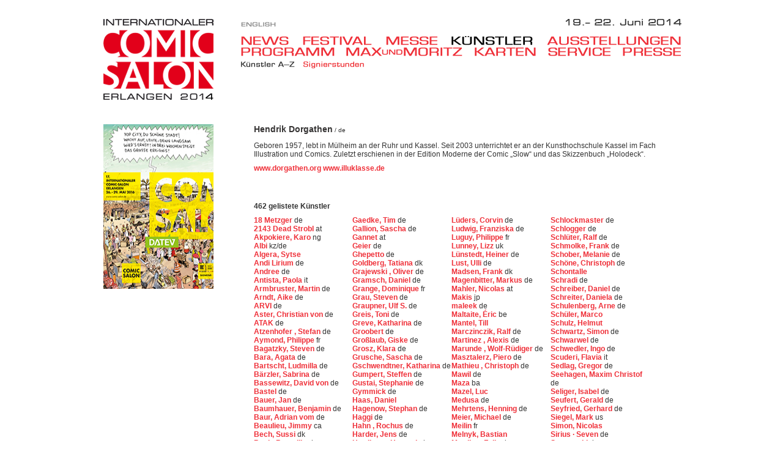

--- FILE ---
content_type: text/html
request_url: https://2014.comic-salon.de/archiv_index142043.html?FsID=30&KuenstlerID=1196&spr=1
body_size: 12624
content:

<head>
<title>Internationaler Comic-Salon Erlangen</title>
<meta http-equiv="Content-Type" content="text/html; charset=iso-8859-1">
<meta name="description" content="Internationaler Comic-Salon Erlangen Deutschland, Comic Messe, Comic Börse, Comic Zeichner, Comic Künstler, Comic Ausstellungen, Max und Moritz-Preis, Comic Festival, Rathaus Erlangen, Manga, Games World, Deutsch-Französisches Zeichnerseminar, Zeichnen, Zeichner"> 
<meta name="abstract" content="Alles rund um den internationalen Comic">
<meta http-equiv="language" content="de"> 
<meta name="distribution" content="europe, world">
<meta name="page-topic" content="comic, art, exhibitions, kunst, ausstellungen, festival">
<meta name="page-type" content="information, news, art, comic, kunst">
<meta name="audience" content="persons interested in comics, an comics interessierte personen">
<meta name="robots" content="all">
<meta name="robots" content="index">
<meta name="robots" content="follow">
<meta http-equiv="pragma" content="no-cache">
<meta name="revisit-after" content="30 days">
<meta name="author" content="Kultur- und Freizeitamt Erlangen">
<meta name="publisher" content="Kultur- und Freizeitamt Erlangen, Abteilung Bildende Kunst und Kulturelle Programme, Gebbertstraße 1,
91052 Erlangen Deutschland ,Tel. +49 (0) 9131 / 86-1408, Fax +49 (0) 9131 / 86-1411 , E-Mail: info@comic-salon.de">
<meta name="copyright" content="Kultur- und Freizeitamt Erlangen">
<meta name="reply-to" content="info@comic-salon.de">
<link href="2014/styles/salon.css" rel=stylesheet type="text/css" >
<style type="text/css">
</style>
<script type="text/JavaScript">
<!--
function MM_preloadImages() { //v3.0
  var d=document; if(d.images){ if(!d.MM_p) d.MM_p=new Array();
    var i,j=d.MM_p.length,a=MM_preloadImages.arguments; for(i=0; i<a.length; i++)
    if (a[i].indexOf("#")!=0){ d.MM_p[j]=new Image; d.MM_p[j++].src=a[i];}}
}

function MM_findObj(n, d) { //v4.01
  var p,i,x;  if(!d) d=document; if((p=n.indexOf("?"))>0&&parent.frames.length) {
    d=parent.frames[n.substring(p+1)].document; n=n.substring(0,p);}
  if(!(x=d[n])&&d.all) x=d.all[n]; for (i=0;!x&&i<d.forms.length;i++) x=d.forms[i][n];
  for(i=0;!x&&d.layers&&i<d.layers.length;i++) x=MM_findObj(n,d.layers[i].document);
  if(!x && d.getElementById) x=d.getElementById(n); return x;
}

function MM_nbGroup(event, grpName) { //v6.0
  var i,img,nbArr,args=MM_nbGroup.arguments;
  if (event == "init" && args.length > 2) {
    if ((img = MM_findObj(args[2])) != null && !img.MM_init) {
      img.MM_init = true; img.MM_up = args[3]; img.MM_dn = img.src;
      if ((nbArr = document[grpName]) == null) nbArr = document[grpName] = new Array();
      nbArr[nbArr.length] = img;
      for (i=4; i < args.length-1; i+=2) if ((img = MM_findObj(args[i])) != null) {
        if (!img.MM_up) img.MM_up = img.src;
        img.src = img.MM_dn = args[i+1];
        nbArr[nbArr.length] = img;
    } }
  } else if (event == "over") {
    document.MM_nbOver = nbArr = new Array();
    for (i=1; i < args.length-1; i+=3) if ((img = MM_findObj(args[i])) != null) {
      if (!img.MM_up) img.MM_up = img.src;
      img.src = (img.MM_dn && args[i+2]) ? args[i+2] : ((args[i+1])? args[i+1] : img.MM_up);
      nbArr[nbArr.length] = img;
    }
  } else if (event == "out" ) {
    for (i=0; i < document.MM_nbOver.length; i++) {
      img = document.MM_nbOver[i]; img.src = (img.MM_dn) ? img.MM_dn : img.MM_up; }
  } else if (event == "down") {
    nbArr = document[grpName];
    if (nbArr)
      for (i=0; i < nbArr.length; i++) { img=nbArr[i]; img.src = img.MM_up; img.MM_dn = 0; }
    document[grpName] = nbArr = new Array();
    for (i=2; i < args.length-1; i+=2) if ((img = MM_findObj(args[i])) != null) {
      if (!img.MM_up) img.MM_up = img.src;
      img.src = img.MM_dn = (args[i+1])? args[i+1] : img.MM_up;
      nbArr[nbArr.length] = img;
  } }
}
//-->
</script>
</head>

<body onLoad="MM_preloadImages('2014/pics/nav/02_.gif','2014/pics/nav/03_.gif','2014/pics/nav/04_.gif','2014/pics/nav/05_.gif','2014/pics/nav/06_.gif','2014/pics/nav/07_.gif','2014/pics/nav/08_.gif','2014/pics/nav/09_.gif','2014/pics/nav/10_.gif','2014/pics/nav/01_.gif','2014/pics/sidepics/01.jpg','2014/pics/sidepics/02.jpg','2014/pics/sidepics/03.jpg','2014/pics/sidepics/04.jpg','2014/pics/sidepics/05.jpg','2014/pics/sidepics/06.jpg','2014/pics/sidepics/07.jpg','2014/pics/sidepics/08.jpg','2014/pics/sidepics/09.jpg','2014/pics/sidepics/10.jpg') ;initLightbox()">


<table border="0" cellpadding="0" cellspacing="0" style="width:99%; height:99%;">
  <tr>
    <td align="center" valign="top" style="padding-top:10px;">
<table border="0" cellpadding="0" cellspacing="0" class="900x">
  <tr>
    <td valign="top" bgcolor="#FFFFFF" style="padding-top:20px;">
	<table border="0" align="center" cellpadding="0" cellspacing="0" bgcolor="#FFFFFF" id="home" style="width:950px; margin-left:20px;">
		<tr><td width="180" rowspan="3" valign="top"><a href="index51a8.html?FsID=0&amp;spr=1" target="_self"><img src="2014/pics/Logo_2014.gif" alt="15. Internationaler Comic-Salon Erlangen 2014" name="logo" width="180" height="133" border="0" id="logo" style="margin-bottom:20px;"></a></td>
		    <td height="14" colspan="2" valign="top" style="padding-left:45px;"><table width="720" border="0" cellpadding="0" cellspacing="0"><tr><td valign="bottom"><a href="archiv_index14b563.html?FsID=30&amp;MesseID=1&amp;SigID=1&amp;KuenstlerID=1196&amp;spr=2" target="_self"><img src="2014/pics/nav/g_english.gif" alt="english Version" name="english" hspace="0" vspace="0" border="0"></a></td><td width="190" height="14" align="right" valign="top"><img src="2014/pics/vonbis_2014.gif" alt="vom 19.-22.Juni 2014" name="vonbis" style="margin-top:1px;" border="0" id="vonbis"></td></tr></table></td></tr>
		<tr><td height="44" valign="bottom" style="padding-left:45px;">
<table width="720" border="0" cellpadding="0" cellspacing="0" bgcolor="#FFFFFF" style="margin-bottom:3px;height:16px;"><tr><td height="17" valign="bottom"><a href="archiv_index149a99.html?FsID=1&amp;spr=1" target="_self" onclick="MM_nbGroup('down','group1','n_01','2014/pics/nav/01_.gif',1)" onmouseover="MM_nbGroup('over','n_01','2014/pics/nav/01_.gif','',1)" onmouseout="MM_nbGroup('out')"><img src="2014/pics/nav/01.gif" alt="News" name="n_01" border="0" id="n_01" style="margin-right:23px;"></a><a href="archiv_index144e52.html?FsID=11&amp;spr=1" target="_self" onclick="MM_nbGroup('down','group1','n_02','2014/pics/nav/02_.gif',1)" onmouseover="MM_nbGroup('over','n_02','2014/pics/nav/02_.gif','',1)" onmouseout="MM_nbGroup('out')"><img src="2014/pics/nav/02.gif" alt="Festival" name="n_02" border="0" id="n_02" style="margin-right:23px;"></a><a href="archiv_index146f5e.html?FsID=22&amp;spr=1" target="_self" onclick="MM_nbGroup('down','group1','n_03','2014/pics/nav/03_.gif',1)" onmouseover="MM_nbGroup('over','n_03','2014/pics/nav/03_.gif','',1)" onmouseout="MM_nbGroup('out')"><img src="2014/pics/nav/03.gif" alt="Messe" name="n_03" border="0" id="n_03" style="margin-right:23px;"></a><a href="archiv_index14a4d7.html?FsID=30&amp;spr=1" target="_self" onclick="MM_nbGroup('down','group1','n_04','2014/pics/nav/04_.gif',1)" onmouseover="MM_nbGroup('over','n_04','2014/pics/nav/04_.gif','',1)" onmouseout="MM_nbGroup('out')"><img src="2014/pics/nav/04_.gif" alt="K&uuml;nstler" name="n_04" border="0" id="n_04" style="margin-right:23px;"></a><a href="archiv_index14ec4c.html?FsID=40&amp;spr=1" target="_self" onclick="MM_nbGroup('down','group1','n_05','2014/pics/nav/05_.gif',1)" onmouseover="MM_nbGroup('over','n_05','2014/pics/nav/05_.gif','',1)" onmouseout="MM_nbGroup('out')"><img src="2014/pics/nav/05.gif" alt="Ausstellungen" name="n_05" border="0" id="n_05"></a>
</td></tr></table>
<table width="720" border="0" cellpadding="0" cellspacing="0" bgcolor="#FFFFFF" style="height:13px;"><tr><td height="13" valign="bottom"><a href="archiv_index14b9b7.html?FsID=52&amp;spr=1" target="_self" onclick="MM_nbGroup('down','group1','n_06','2014/pics/nav/06_.gif',1)" onmouseover="MM_nbGroup('over','n_06','2014/pics/nav/06_.gif','',1)" onmouseout="MM_nbGroup('out')"><img src="2014/pics/nav/06.gif" alt="Programm" name="n_06" border="0" id="n_06" style="margin-right:19px;"></a><a href="archiv_index148d1d.html?FsID=61&amp;spr=1" target="_self" onclick="MM_nbGroup('down','group1','n_07','2014/pics/nav/07_.gif',1)" onmouseover="MM_nbGroup('over','n_07','2014/pics/nav/07_.gif','',1)" onmouseout="MM_nbGroup('out')"><img src="2014/pics/nav/07.gif" alt="Max&amp;Moritz" name="n_07" border="0" id="n_07" style="margin-right:20px;"></a><a href="archiv_index146ee7.html?FsID=74&amp;spr=1" target="_self" onclick="MM_nbGroup('down','group1','n_08','2014/pics/nav/08_.gif',1)" onmouseover="MM_nbGroup('over','n_08','2014/pics/nav/08_.gif','',1)" onmouseout="MM_nbGroup('out')"><img src="2014/pics/nav/08.gif" alt="Karten" name="n_08" border="0" id="n_08" style="margin-right:20px;"></a><a href="archiv_index1481ff.html?FsID=81&amp;spr=1" target="_self" onclick="MM_nbGroup('down','group1','n_09','2014/pics/nav/09_.gif',1)" onmouseover="MM_nbGroup('over','n_09','2014/pics/nav/09_.gif','',1)" onmouseout="MM_nbGroup('out')"><img src="2014/pics/nav/09.gif" alt="Service" name="n_09" border="0" id="n_09" style="margin-right:20px;"></a><a href="archiv_index14ce75.html?FsID=91&amp;spr=1" target="_self" onclick="MM_nbGroup('down','group1','n_10','2014/pics/nav/10_.gif',1)" onmouseover="MM_nbGroup('over','n_10','2014/pics/nav/10_.gif','',1)" onmouseout="MM_nbGroup('out')"><img src="2014/pics/nav/10.gif" alt="Presse" name="n_10" border="0" id="n_10"></a></td></tr></table>
</td></tr>
		<tr><td height="85" valign="top" style="padding-top:8px;padding-left:45px">
	
<table border="0" cellpadding="0" cellspacing="0" class="sub"><tr>
  <td valign="top"><img src="2014/pics/nav/40_.gif" alt="Künstler A-Z" name="_40" border="0"></td>
<td valign="top"><a href="archiv_index146bb8.html?FsID=31&amp;spr=1" target="_self" onclick="MM_nbGroup('down','group1','_41','2014/pics/nav/41_.gif',1)" onmouseover="MM_nbGroup('over','_41','2014/pics/nav/41_.gif','',1)" onmouseout="MM_nbGroup('out')"><img src="2014/pics/nav/41.gif" alt="Signierstunden" name="_41" border="0"></a></td>
</tr>
</table>
</td>
	  </tr>
      <tr><td colspan="3" style="padding-top:20px;">		
 




<table width="950" border="0" cellpadding="0" cellspacing="0">
  <tr>
    <td width="180" rowspan="3" valign="top" class="c_left"><table width="100%" border="0" cellpadding="0" cellspacing="0"><tr><td valign="top">

<img src="daten/pics/sidepics/04.jpg" width="180" height="269">
</td></tr>
</table>

</td>
    <td valign="top"  class="c_middle">
<!-- Top Text --------------------------------------------->

<!-- Detail DE -->

<p><font class="titel"><b>Hendrik&nbsp;Dorgathen</b></font><font class="f10"> / de</font></p>
<p>Geboren 1957, lebt in Mülheim an der Ruhr und Kassel. Seit 2003 unterrichtet er an der Kunsthochschule Kassel im Fach Illustration und Comics. Zuletzt erschienen in der Edition Moderne der Comic „Slow“ und das Skizzenbuch „Holodeck“.<br /><br /><a href="http://www.dorgathen.org/" target="_blank">www.dorgathen.org</a>   <a href="http://www.illuklasse.de/" target="_blank">www.illuklasse.de</a></p>
<p></p>

<!-- Detail EN -->



<!-- MESSE ------------------------------->

<br><br><br><br>

        </td>
   </tr>
  <tr>
  <td valign="top"  class="c_middle">
 <div>  <b>462&nbsp;gelistete K&uuml;nstler</b>
   </div>
<br>



<!-- TAB 1 ------------------------------------------------------>
<div style="width:24%; float:left;">

						<a href="archiv_index1468a9.html?FsID=30&amp;KuenstlerID=1274&amp;spr=1" target="_self">18 Metzger
						</a>
						de
						<br>		
				
						<a href="archiv_index14310c.html?FsID=30&amp;KuenstlerID=1186&amp;spr=1" target="_self">2143 Dead Strobl
						</a>
						at
						<br>		
				
						<a href="archiv_index14ad77.html?FsID=30&amp;KuenstlerID=841&amp;spr=1" target="_self">Akpokiere, Karo
						</a>
						ng
						<br>		
				
						<a href="archiv_index14d2b9.html?FsID=30&amp;KuenstlerID=964&amp;spr=1" target="_self">Albi
						</a>
						kz/de
						<br>		
				
						<a href="archiv_index14e976.html?FsID=30&amp;KuenstlerID=842&amp;spr=1" target="_self">Algera, Sytse
						</a>
						
						<br>		
				
						<a href="archiv_index14e6e8.html?FsID=30&amp;KuenstlerID=1009&amp;spr=1" target="_self">Andi Lirium
						</a>
						de
						<br>		
				
						<a href="archiv_index14bafe.html?FsID=30&amp;KuenstlerID=1102&amp;spr=1" target="_self">Andree
						</a>
						de
						<br>		
				
						<a href="archiv_index144718.html?FsID=30&amp;KuenstlerID=845&amp;spr=1" target="_self">Antista, Paola
						</a>
						it
						<br>		
				
						<a href="archiv_index14ba8e.html?FsID=30&amp;KuenstlerID=846&amp;spr=1" target="_self">Armbruster, Martin
						</a>
						de
						<br>		
				
						<a href="archiv_index14dfae.html?FsID=30&amp;KuenstlerID=1270&amp;spr=1" target="_self">Arndt, Aike
						</a>
						de
						<br>		
				
						<a href="archiv_index1406e5.html?FsID=30&amp;KuenstlerID=1159&amp;spr=1" target="_self">ARVI
						</a>
						de
						<br>		
				
						<a href="archiv_index1452d3.html?FsID=30&amp;KuenstlerID=1230&amp;spr=1" target="_self">Aster, Christian von
						</a>
						de
						<br>		
				
						<a href="archiv_index141a82.html?FsID=30&amp;KuenstlerID=853&amp;spr=1" target="_self">ATAK
						</a>
						de
						<br>		
				
						<a href="archiv_index14d4e8.html?FsID=30&amp;KuenstlerID=1285&amp;spr=1" target="_self">Atzenhofer , Stefan
						</a>
						de
						<br>		
				
						<a href="archiv_index1475e8.html?FsID=30&amp;KuenstlerID=847&amp;spr=1" target="_self">Aymond, Philippe
						</a>
						fr
						<br>		
				
						<a href="archiv_index142f6f.html?FsID=30&amp;KuenstlerID=850&amp;spr=1" target="_self">Bagatzky, Steven
						</a>
						de
						<br>		
				
						<a href="archiv_index1487ee.html?FsID=30&amp;KuenstlerID=852&amp;spr=1" target="_self">Bara, Agata
						</a>
						de
						<br>		
				
						<a href="archiv_index140b0d.html?FsID=30&amp;KuenstlerID=855&amp;spr=1" target="_self">Bartscht, Ludmilla
						</a>
						de
						<br>		
				
						<a href="archiv_index140676.html?FsID=30&amp;KuenstlerID=849&amp;spr=1" target="_self">Bärzler, Sabrina
						</a>
						de
						<br>		
				
						<a href="archiv_index1468e5.html?FsID=30&amp;KuenstlerID=856&amp;spr=1" target="_self">Bassewitz, David von
						</a>
						de
						<br>		
				
						<a href="archiv_index146a85.html?FsID=30&amp;KuenstlerID=844&amp;spr=1" target="_self">Bastel
						</a>
						de
						<br>		
				
						<a href="archiv_index140007.html?FsID=30&amp;KuenstlerID=857&amp;spr=1" target="_self">Bauer, Jan
						</a>
						de
						<br>		
				
						<a href="archiv_index14a12a.html?FsID=30&amp;KuenstlerID=858&amp;spr=1" target="_self">Baumhauer, Benjamin
						</a>
						de
						<br>		
				
						<a href="archiv_index14faea.html?FsID=30&amp;KuenstlerID=1188&amp;spr=1" target="_self">Baur, Adrian vom
						</a>
						de
						<br>		
				
						<a href="archiv_index146228.html?FsID=30&amp;KuenstlerID=862&amp;spr=1" target="_self">Beaulieu, Jimmy
						</a>
						ca
						<br>		
				
						<a href="archiv_index14104c.html?FsID=30&amp;KuenstlerID=864&amp;spr=1" target="_self">Bech, Sussi
						</a>
						dk
						<br>		
				
						<a href="archiv_index146d5f.html?FsID=30&amp;KuenstlerID=859&amp;spr=1" target="_self">Beck, Benedikt
						</a>
						de
						<br>		
				
						<a href="archiv_index149a3f.html?FsID=30&amp;KuenstlerID=1212&amp;spr=1" target="_self">Beetlebum
						</a>
						de
						<br>		
				
						<a href="archiv_index141d86.html?FsID=30&amp;KuenstlerID=1286&amp;spr=1" target="_self">Béhé , Joseph
						</a>
						fr
						<br>		
				
						<a href="archiv_index1442d1.html?FsID=30&amp;KuenstlerID=1268&amp;spr=1" target="_self">Bekowies, Daniel
						</a>
						
						<br>		
				
						<a href="archiv_index14a41f.html?FsID=30&amp;KuenstlerID=867&amp;spr=1" target="_self">Bellstorf, Arne
						</a>
						de
						<br>		
				
						<a href="archiv_index143502.html?FsID=30&amp;KuenstlerID=882&amp;spr=1" target="_self">Bendrix
						</a>
						de
						<br>		
				
						<a href="archiv_index14951c.html?FsID=30&amp;KuenstlerID=1022&amp;spr=1" target="_self">Benem
						</a>
						de
						<br>		
				
						<a href="archiv_index144df8.html?FsID=30&amp;KuenstlerID=865&amp;spr=1" target="_self">Bertail, Dominique
						</a>
						fr
						<br>		
				
						<a href="archiv_index140b43.html?FsID=30&amp;KuenstlerID=1287&amp;spr=1" target="_self">Bertonasco , Larissa
						</a>
						de
						<br>		
				
						<a href="archiv_index14cc39.html?FsID=30&amp;KuenstlerID=899&amp;spr=1" target="_self">BESTIEunlmt
						</a>
						de
						<br>		
				
						<a href="archiv_index14e731.html?FsID=30&amp;KuenstlerID=1153&amp;spr=1" target="_self">Bianca
						</a>
						de/at
						<br>		
				
						<a href="archiv_index144415.html?FsID=30&amp;KuenstlerID=869&amp;spr=1" target="_self">Blandin, Marine
						</a>
						fr
						<br>		
				
						<a href="archiv_index14ebbc.html?FsID=30&amp;KuenstlerID=870&amp;spr=1" target="_self">Blinn, Marc
						</a>
						de
						<br>		
				
						<a href="archiv_index140d44.html?FsID=30&amp;KuenstlerID=871&amp;spr=1" target="_self">Bohlmann, Sabine
						</a>
						de
						<br>		
				
						<a href="archiv_index144df3.html?FsID=30&amp;KuenstlerID=1072&amp;spr=1" target="_self">Boleo
						</a>
						de
						<br>		
				
						<a href="archiv_index148f38.html?FsID=30&amp;KuenstlerID=872&amp;spr=1" target="_self">Boller, David
						</a>
						ch
						<br>		
				
						<a href="archiv_index142352.html?FsID=30&amp;KuenstlerID=873&amp;spr=1" target="_self">Bommer, Holger
						</a>
						de
						<br>		
				
						<a href="archiv_index1485f8.html?FsID=30&amp;KuenstlerID=874&amp;spr=1" target="_self">Bornmüller, Christoph
						</a>
						de
						<br>		
				
						<a href="archiv_index141d0e.html?FsID=30&amp;KuenstlerID=875&amp;spr=1" target="_self">Borstel, Gaby von
						</a>
						
						<br>		
				
						<a href="archiv_index142c7b.html?FsID=30&amp;KuenstlerID=1001&amp;spr=1" target="_self">Bouncie D.
						</a>
						de
						<br>		
				
						<a href="archiv_index148f31.html?FsID=30&amp;KuenstlerID=877&amp;spr=1" target="_self">Bravo, Émile
						</a>
						fr
						<br>		
				
						<a href="archiv_index145437.html?FsID=30&amp;KuenstlerID=878&amp;spr=1" target="_self">Breitschuh, Eckart
						</a>
						de
						<br>		
				
						<a href="archiv_index14c18a.html?FsID=30&amp;KuenstlerID=880&amp;spr=1" target="_self">Brenner, Lisa
						</a>
						de
						<br>		
				
						<a href="archiv_index14ec4f.html?FsID=30&amp;KuenstlerID=1189&amp;spr=1" target="_self">Bridcoe, Lew
						</a>
						de
						<br>		
				
						<a href="archiv_index140c16.html?FsID=30&amp;KuenstlerID=881&amp;spr=1" target="_self">Brill, Olaf
						</a>
						de
						<br>		
				
						<a href="archiv_index14a034.html?FsID=30&amp;KuenstlerID=1277&amp;spr=1" target="_self">Brodhecker , Gunther
						</a>
						de
						<br>		
				
						<a href="archiv_index14c03b.html?FsID=30&amp;KuenstlerID=1288&amp;spr=1" target="_self">Brühwiler, Jonas
						</a>
						
						<br>		
				
						<a href="archiv_index146f7d.html?FsID=30&amp;KuenstlerID=1234&amp;spr=1" target="_self">Buechs, Wolfgang
						</a>
						de
						<br>		
				
						<a href="archiv_index14da29.html?FsID=30&amp;KuenstlerID=883&amp;spr=1" target="_self">Bühler, Alexander
						</a>
						de
						<br>		
				
						<a href="archiv_index1459c8.html?FsID=30&amp;KuenstlerID=884&amp;spr=1" target="_self">Bühling, Mario
						</a>
						de
						<br>		
				
						<a href="archiv_index1411e5.html?FsID=30&amp;KuenstlerID=885&amp;spr=1" target="_self">Burgholz, Christopher
						</a>
						de
						<br>		
				
						<a href="archiv_index14f60f.html?FsID=30&amp;KuenstlerID=886&amp;spr=1" target="_self">Burrini, Sarah
						</a>
						de
						<br>		
				
						<a href="archiv_index14a458.html?FsID=30&amp;KuenstlerID=887&amp;spr=1" target="_self">Camuncoli, Giuseppe
						</a>
						it
						<br>		
				
						<a href="archiv_index14e540.html?FsID=30&amp;KuenstlerID=888&amp;spr=1" target="_self">Capezzone, Thierry
						</a>
						fr
						<br>		
				
						<a href="archiv_index14e420.html?FsID=30&amp;KuenstlerID=889&amp;spr=1" target="_self">Car, Michael
						</a>
						at
						<br>		
				
						<a href="archiv_index14490c.html?FsID=30&amp;KuenstlerID=1191&amp;spr=1" target="_self">Chi, Jeff Yan-Tao
						</a>
						de
						<br>		
				
						<a href="archiv_index149901.html?FsID=30&amp;KuenstlerID=1107&amp;spr=1" target="_self">Chop
						</a>
						de
						<br>		
				
						<a href="archiv_index145d7a.html?FsID=30&amp;KuenstlerID=907&amp;spr=1" target="_self">chriseff
						</a>
						de
						<br>		
				
						<a href="archiv_index142585.html?FsID=30&amp;KuenstlerID=891&amp;spr=1" target="_self">Christensen, Torben
						</a>
						dk
						<br>		
				
						<a href="archiv_index1498a8.html?FsID=30&amp;KuenstlerID=1192&amp;spr=1" target="_self">Claus, Calle
						</a>
						de
						<br>		
				
						<a href="archiv_index14e70c.html?FsID=30&amp;KuenstlerID=892&amp;spr=1" target="_self">Clifford, Marvin
						</a>
						de
						<br>		
				
						<a href="archiv_index14d6d1.html?FsID=30&amp;KuenstlerID=890&amp;spr=1" target="_self">Clod
						</a>
						lu
						<br>		
				
						<a href="archiv_index14d35a.html?FsID=30&amp;KuenstlerID=894&amp;spr=1" target="_self">Cornfield, Klaus
						</a>
						de
						<br>		
				
						<a href="archiv_index14085f.html?FsID=30&amp;KuenstlerID=930&amp;spr=1" target="_self">Dachma
						</a>
						de
						<br>		
				
						<a href="archiv_index14262c.html?FsID=30&amp;KuenstlerID=1250&amp;spr=1" target="_self">Dahmen, Tobi
						</a>
						de
						<br>		
				
						<a href="archiv_index14a445.html?FsID=30&amp;KuenstlerID=895&amp;spr=1" target="_self">Daniel, Jennifer
						</a>
						de
						<br>		
				
						<a href="archiv_index14b737.html?FsID=30&amp;KuenstlerID=896&amp;spr=1" target="_self">Das, Maikel
						</a>
						de
						<br>		
				
						<a href="archiv_index141a0b.html?FsID=30&amp;KuenstlerID=860&amp;spr=1" target="_self">David B.
						</a>
						fr
						<br>		
				
						<a href="archiv_index1448ff.html?FsID=30&amp;KuenstlerID=897&amp;spr=1" target="_self">De La Garza, Christopher
						</a>
						de
						<br>		
				
						<a href="archiv_index14813e.html?FsID=30&amp;KuenstlerID=1193&amp;spr=1" target="_self">Decomain, Michel
						</a>
						de
						<br>		
				
						<a href="archiv_index14bb3a.html?FsID=30&amp;KuenstlerID=1272&amp;spr=1" target="_self">Die Toten
						</a>
						de
						<br>		
				
						<a href="archiv_index14150e.html?FsID=30&amp;KuenstlerID=1194&amp;spr=1" target="_self">Dieck, Martin tom
						</a>
						de
						<br>		
				
						<a href="archiv_index14d802.html?FsID=30&amp;KuenstlerID=900&amp;spr=1" target="_self">Dillon , Glyn
						</a>
						uk
						<br>		
				
						<a href="archiv_index1436e5.html?FsID=30&amp;KuenstlerID=901&amp;spr=1" target="_self">Dinter, Stefan
						</a>
						de
						<br>		
				
						<a href="archiv_index1410e9.html?FsID=30&amp;KuenstlerID=902&amp;spr=1" target="_self">Dohrmann, Friedrich J.
						</a>
						
						<br>		
				
						<a href="archiv_index147489.html?FsID=30&amp;KuenstlerID=1079&amp;spr=1" target="_self">Donald
						</a>
						de
						<br>		
				
						<a href="archiv_index142043.html?FsID=30&amp;KuenstlerID=1196&amp;spr=1" target="_self">Dorgathen, Hendrik
						</a>
						de
						<br>		
				
						<a href="archiv_index141cf9.html?FsID=30&amp;KuenstlerID=1195&amp;spr=1" target="_self">Dörp, Sascha
						</a>
						de
						<br>		
				
						<a href="archiv_index14fb25.html?FsID=30&amp;KuenstlerID=904&amp;spr=1" target="_self">Drewniok, Sebastian
						</a>
						de
						<br>		
				
						<a href="archiv_index14904b.html?FsID=30&amp;KuenstlerID=1251&amp;spr=1" target="_self">Drossel, Vanessa
						</a>
						
						<br>		
				
						<a href="archiv_index14a036.html?FsID=30&amp;KuenstlerID=905&amp;spr=1" target="_self">Eckartsberg, Benjamin von
						</a>
						de
						<br>		
				
						<a href="archiv_index147629.html?FsID=30&amp;KuenstlerID=906&amp;spr=1" target="_self">Eckhorst, Tim
						</a>
						de
						<br>		
				
						<a href="archiv_index145c8f.html?FsID=30&amp;KuenstlerID=908&amp;spr=1" target="_self">Eickmeyer, Peter
						</a>
						
						<br>		
				
						<a href="archiv_index14ae3c.html?FsID=30&amp;KuenstlerID=1198&amp;spr=1" target="_self">Eikenroth, Andreas
						</a>
						de
						<br>		
				
						<a href="archiv_index14e24f.html?FsID=30&amp;KuenstlerID=863&amp;spr=1" target="_self">Elbe-Billy
						</a>
						de
						<br>		
				
						<a href="archiv_index14da70.html?FsID=30&amp;KuenstlerID=1115&amp;spr=1" target="_self">Ella Orange
						</a>
						de
						<br>		
				
						<a href="archiv_index142dfd.html?FsID=30&amp;KuenstlerID=866&amp;spr=1" target="_self">EMBE
						</a>
						de
						<br>		
				
						<a href="archiv_index1495a5.html?FsID=30&amp;KuenstlerID=909&amp;spr=1" target="_self">Engel, Rainer F.
						</a>
						de
						<br>		
				
						<a href="archiv_index14e9d8.html?FsID=30&amp;KuenstlerID=911&amp;spr=1" target="_self">Ennemoser, Caro
						</a>
						
						<br>		
				
						<a href="archiv_index147650.html?FsID=30&amp;KuenstlerID=1165&amp;spr=1" target="_self">Erik
						</a>
						de
						<br>		
				
						<a href="archiv_index14b0b7.html?FsID=30&amp;KuenstlerID=1237&amp;spr=1" target="_self">Eve Jay
						</a>
						de
						<br>		
				
						<a href="archiv_index14749f.html?FsID=30&amp;KuenstlerID=912&amp;spr=1" target="_self">Ewing, Garen
						</a>
						uk
						<br>		
				
						<a href="archiv_index142238.html?FsID=30&amp;KuenstlerID=914&amp;spr=1" target="_self">Falke, Christina
						</a>
						
						<br>		
				
						<a href="archiv_index149510.html?FsID=30&amp;KuenstlerID=913&amp;spr=1" target="_self">Färber, Markus
						</a>
						de
						<br>		
				
						<a href="archiv_index143f54.html?FsID=30&amp;KuenstlerID=915&amp;spr=1" target="_self">Feldmann, Michael
						</a>
						de
						<br>		
				
						<a href="archiv_index144619.html?FsID=30&amp;KuenstlerID=916&amp;spr=1" target="_self">Felici, Marco
						</a>
						de/it
						<br>		
				
						<a href="archiv_index147e74.html?FsID=30&amp;KuenstlerID=960&amp;spr=1" target="_self">FeliX
						</a>
						de
						<br>		
				
						<a href="archiv_index147cf8.html?FsID=30&amp;KuenstlerID=918&amp;spr=1" target="_self">Felix, Till
						</a>
						de
						<br>		
				
						<a href="archiv_index14b517.html?FsID=30&amp;KuenstlerID=919&amp;spr=1" target="_self">Feuchtenberger, Anke
						</a>
						de
						<br>		
				
						<a href="archiv_index14b9f2.html?FsID=30&amp;KuenstlerID=1138&amp;spr=1" target="_self">Fil
						</a>
						de
						<br>		
				
						<a href="archiv_index146061.html?FsID=30&amp;KuenstlerID=1092&amp;spr=1" target="_self">Flausen
						</a>
						de
						<br>		
				
						<a href="archiv_index14eda6.html?FsID=30&amp;KuenstlerID=928&amp;spr=1" target="_self">Flix
						</a>
						de
						<br>		
				
						<a href="archiv_index14c445.html?FsID=30&amp;KuenstlerID=920&amp;spr=1" target="_self">Franz, Aisha
						</a>
						de
						<br>		
				
						<a href="archiv_index1439de.html?FsID=30&amp;KuenstlerID=1216&amp;spr=1" target="_self">Frau Kirschvogel
						</a>
						de
						<br>		
				
						<a href="archiv_index142ce1.html?FsID=30&amp;KuenstlerID=921&amp;spr=1" target="_self">Freccero , Andrea
						</a>
						de
						<br>		
				
						<a href="archiv_index146d62.html?FsID=30&amp;KuenstlerID=922&amp;spr=1" target="_self">Frei, Martin
						</a>
						de
						<br>		
				
						<a href="archiv_index148363.html?FsID=30&amp;KuenstlerID=923&amp;spr=1" target="_self">Frenz, Bernd
						</a>
						de
						<br>		
				
						<a href="archiv_index14c056.html?FsID=30&amp;KuenstlerID=1312&amp;spr=1" target="_self">Fuchs, Wolfgang J.
						</a>
						de
						<br>		
				
						<a href="archiv_index14f5fe.html?FsID=30&amp;KuenstlerID=924&amp;spr=1" target="_self">Füleki, David
						</a>
						de
						<br>		
				
						<a href="archiv_index14fea5.html?FsID=30&amp;KuenstlerID=925&amp;spr=1" target="_self">Fürstenau, Rita
						</a>
						de
						<br>		
					
</div>
<!-- TAB 2 ------------------------------------------------------>
<div style="width:24%; float:left;">
 
						<a href="archiv_index14087c.html?FsID=30&amp;KuenstlerID=1199&amp;spr=1" target="_self">Gaedke, Tim
						</a>
						de
						<br>		
				 
						<a href="archiv_index14f465.html?FsID=30&amp;KuenstlerID=1266&amp;spr=1" target="_self">Gallion, Sascha
						</a>
						de
						<br>		
				 
						<a href="archiv_index144dd6.html?FsID=30&amp;KuenstlerID=1211&amp;spr=1" target="_self">Gannet
						</a>
						at
						<br>		
				 
						<a href="archiv_index1409ba.html?FsID=30&amp;KuenstlerID=1128&amp;spr=1" target="_self">Geier
						</a>
						de
						<br>		
				 
						<a href="archiv_index14ffab.html?FsID=30&amp;KuenstlerID=1249&amp;spr=1" target="_self">Ghepetto
						</a>
						de
						<br>		
				 
						<a href="archiv_index14fc1c.html?FsID=30&amp;KuenstlerID=929&amp;spr=1" target="_self">Goldberg, Tatiana
						</a>
						dk
						<br>		
				 
						<a href="archiv_index143bc5.html?FsID=30&amp;KuenstlerID=1289&amp;spr=1" target="_self">Grajewski , Oliver
						</a>
						de
						<br>		
				 
						<a href="archiv_index141780.html?FsID=30&amp;KuenstlerID=931&amp;spr=1" target="_self">Gramsch, Daniel
						</a>
						de
						<br>		
				 
						<a href="archiv_index144649.html?FsID=30&amp;KuenstlerID=1201&amp;spr=1" target="_self">Grange, Dominique
						</a>
						fr
						<br>		
				 
						<a href="archiv_index146aee.html?FsID=30&amp;KuenstlerID=932&amp;spr=1" target="_self">Grau, Steven
						</a>
						de
						<br>		
				 
						<a href="archiv_index14f0a8.html?FsID=30&amp;KuenstlerID=933&amp;spr=1" target="_self">Graupner, Ulf S.
						</a>
						de
						<br>		
				 
						<a href="archiv_index1488e9.html?FsID=30&amp;KuenstlerID=934&amp;spr=1" target="_self">Greis, Toni
						</a>
						de
						<br>		
				 
						<a href="archiv_index14ae8c.html?FsID=30&amp;KuenstlerID=1232&amp;spr=1" target="_self">Greve, Katharina
						</a>
						de
						<br>		
				 
						<a href="archiv_index140ddd.html?FsID=30&amp;KuenstlerID=1037&amp;spr=1" target="_self">Groobert
						</a>
						de
						<br>		
				 
						<a href="archiv_index140231.html?FsID=30&amp;KuenstlerID=935&amp;spr=1" target="_self">Großlaub, Giske
						</a>
						de
						<br>		
				 
						<a href="archiv_index14fa32.html?FsID=30&amp;KuenstlerID=936&amp;spr=1" target="_self">Grosz, Klara
						</a>
						de
						<br>		
				 
						<a href="archiv_index147e03.html?FsID=30&amp;KuenstlerID=937&amp;spr=1" target="_self">Grusche, Sascha
						</a>
						de
						<br>		
				 
						<a href="archiv_index1470d1.html?FsID=30&amp;KuenstlerID=927&amp;spr=1" target="_self">Gschwendtner, Katharina
						</a>
						de
						<br>		
				 
						<a href="archiv_index147ab3.html?FsID=30&amp;KuenstlerID=939&amp;spr=1" target="_self">Gumpert, Steffen
						</a>
						de
						<br>		
				 
						<a href="archiv_index14d7c2.html?FsID=30&amp;KuenstlerID=940&amp;spr=1" target="_self">Gustai, Stephanie
						</a>
						de
						<br>		
				 
						<a href="archiv_index1408b2.html?FsID=30&amp;KuenstlerID=942&amp;spr=1" target="_self">Gymmick
						</a>
						de
						<br>		
				 
						<a href="archiv_index14ae23.html?FsID=30&amp;KuenstlerID=941&amp;spr=1" target="_self">Haas, Daniel
						</a>
						
						<br>		
				 
						<a href="archiv_index14b42a.html?FsID=30&amp;KuenstlerID=1202&amp;spr=1" target="_self">Hagenow, Stephan
						</a>
						de
						<br>		
				 
						<a href="archiv_index1402d7.html?FsID=30&amp;KuenstlerID=982&amp;spr=1" target="_self">Haggi
						</a>
						de
						<br>		
				 
						<a href="archiv_index14ec7b.html?FsID=30&amp;KuenstlerID=1290&amp;spr=1" target="_self">Hahn , Rochus
						</a>
						de
						<br>		
				 
						<a href="archiv_index148fce.html?FsID=30&amp;KuenstlerID=944&amp;spr=1" target="_self">Harder, Jens
						</a>
						de
						<br>		
				 
						<a href="archiv_index144f96.html?FsID=30&amp;KuenstlerID=1203&amp;spr=1" target="_self">Hardiman, Howard
						</a>
						uk
						<br>		
				 
						<a href="archiv_index1464dc.html?FsID=30&amp;KuenstlerID=1204&amp;spr=1" target="_self">Haselhorst, Regina
						</a>
						de
						<br>		
				 
						<a href="archiv_index14da0c.html?FsID=30&amp;KuenstlerID=945&amp;spr=1" target="_self">Hausmanninger, Thomas
						</a>
						
						<br>		
				 
						<a href="archiv_index144e00.html?FsID=30&amp;KuenstlerID=946&amp;spr=1" target="_self">Heidschötter, Uwe
						</a>
						de
						<br>		
				 
						<a href="archiv_index141063.html?FsID=30&amp;KuenstlerID=947&amp;spr=1" target="_self">Heilig, Dominik
						</a>
						de
						<br>		
				 
						<a href="archiv_index140123.html?FsID=30&amp;KuenstlerID=1279&amp;spr=1" target="_self">Helmbold, Ute
						</a>
						
						<br>		
				 
						<a href="archiv_index141b65.html?FsID=30&amp;KuenstlerID=948&amp;spr=1" target="_self">Heracles, Robert
						</a>
						de
						<br>		
				 
						<a href="archiv_index144139.html?FsID=30&amp;KuenstlerID=1030&amp;spr=1" target="_self">Herr Schnabulak
						</a>
						de
						<br>		
				 
						<a href="archiv_index148200.html?FsID=30&amp;KuenstlerID=949&amp;spr=1" target="_self">Herrele, Julia
						</a>
						at
						<br>		
				 
						<a href="archiv_index143839.html?FsID=30&amp;KuenstlerID=950&amp;spr=1" target="_self">Herrmann, Claus Daniel
						</a>
						de
						<br>		
				 
						<a href="archiv_index1487e4.html?FsID=30&amp;KuenstlerID=1205&amp;spr=1" target="_self">Herzog, Marika
						</a>
						de
						<br>		
				 
						<a href="archiv_index14c882.html?FsID=30&amp;KuenstlerID=951&amp;spr=1" target="_self">Hildebrandt, Mary
						</a>
						us
						<br>		
				 
						<a href="archiv_index1479b1.html?FsID=30&amp;KuenstlerID=1206&amp;spr=1" target="_self">Hillerkiller
						</a>
						de
						<br>		
				 
						<a href="archiv_index149ccc.html?FsID=30&amp;KuenstlerID=953&amp;spr=1" target="_self">Hillmann, Hans Christian
						</a>
						de
						<br>		
				 
						<a href="archiv_index14cfc9.html?FsID=30&amp;KuenstlerID=955&amp;spr=1" target="_self">Hinz, Gregor
						</a>
						de
						<br>		
				 
						<a href="archiv_index14cdb5.html?FsID=30&amp;KuenstlerID=1304&amp;spr=1" target="_self">Hoffmann, Peter M.
						</a>
						de
						<br>		
				 
						<a href="archiv_index145f77.html?FsID=30&amp;KuenstlerID=957&amp;spr=1" target="_self">Hofmann, Holger
						</a>
						de
						<br>		
				 
						<a href="archiv_index14b7cf.html?FsID=30&amp;KuenstlerID=1305&amp;spr=1" target="_self">Höllen, Max
						</a>
						de
						<br>		
				 
						<a href="archiv_index1455be.html?FsID=30&amp;KuenstlerID=958&amp;spr=1" target="_self">Holtschulte, Michael
						</a>
						de
						<br>		
				 
						<a href="archiv_index149a09.html?FsID=30&amp;KuenstlerID=1236&amp;spr=1" target="_self">Hörnig, Haiko
						</a>
						de
						<br>		
				 
						<a href="archiv_index147de4.html?FsID=30&amp;KuenstlerID=961&amp;spr=1" target="_self">Höveler, Norbert
						</a>
						de
						<br>		
				 
						<a href="archiv_index14101f.html?FsID=30&amp;KuenstlerID=956&amp;spr=1" target="_self">Huawa Sepp
						</a>
						de
						<br>		
				 
						<a href="archiv_index148a4a.html?FsID=30&amp;KuenstlerID=962&amp;spr=1" target="_self">Huber, Markus
						</a>
						de
						<br>		
				 
						<a href="archiv_index140e63.html?FsID=30&amp;KuenstlerID=963&amp;spr=1" target="_self">Hugi
						</a>
						de
						<br>		
				 
						<a href="archiv_index14f630.html?FsID=30&amp;KuenstlerID=965&amp;spr=1" target="_self">Humberg, Christian
						</a>
						de
						<br>		
				 
						<a href="archiv_index148757.html?FsID=30&amp;KuenstlerID=966&amp;spr=1" target="_self">Ihme, Burkhard
						</a>
						de
						<br>		
				 
						<a href="archiv_index141dbf.html?FsID=30&amp;KuenstlerID=967&amp;spr=1" target="_self">Jähling, Max
						</a>
						de
						<br>		
				 
						<a href="archiv_index1475a8.html?FsID=30&amp;KuenstlerID=1267&amp;spr=1" target="_self">Jahnke, Robin
						</a>
						de
						<br>		
				 
						<a href="archiv_index14c30c.html?FsID=30&amp;KuenstlerID=968&amp;spr=1" target="_self">Jakobsen, Lars
						</a>
						dk
						<br>		
				 
						<a href="archiv_index14d142.html?FsID=30&amp;KuenstlerID=969&amp;spr=1" target="_self">Janson, Klaus
						</a>
						us
						<br>		
				 
						<a href="archiv_index14fdea.html?FsID=30&amp;KuenstlerID=1223&amp;spr=1" target="_self">JARoo
						</a>
						de
						<br>		
				 
						<a href="archiv_index146216.html?FsID=30&amp;KuenstlerID=970&amp;spr=1" target="_self">Jegelka, Daniela
						</a>
						
						<br>		
				 
						<a href="archiv_index14a83d.html?FsID=30&amp;KuenstlerID=903&amp;spr=1" target="_self">Jo Jo
						</a>
						at
						<br>		
				 
						<a href="archiv_index1454a6.html?FsID=30&amp;KuenstlerID=938&amp;spr=1" target="_self">Jo84
						</a>
						de
						<br>		
				 
						<a href="archiv_index141111.html?FsID=30&amp;KuenstlerID=1291&amp;spr=1" target="_self">Jordan , Aaron
						</a>
						de
						<br>		
				 
						<a href="archiv_index1445d6.html?FsID=30&amp;KuenstlerID=1207&amp;spr=1" target="_self">Jordan, Michael
						</a>
						de
						<br>		
				 
						<a href="archiv_index1408ab.html?FsID=30&amp;KuenstlerID=1310&amp;spr=1" target="_self">Juch, Harald
						</a>
						de
						<br>		
				 
						<a href="archiv_index140dae.html?FsID=30&amp;KuenstlerID=971&amp;spr=1" target="_self">Jüliger, Lukas
						</a>
						de
						<br>		
				 
						<a href="archiv_index14e2b3.html?FsID=30&amp;KuenstlerID=1252&amp;spr=1" target="_self">Jürgens, Dirk M.
						</a>
						
						<br>		
				 
						<a href="archiv_index14a600.html?FsID=30&amp;KuenstlerID=972&amp;spr=1" target="_self">Kaiser, Christine
						</a>
						de
						<br>		
				 
						<a href="archiv_index14137c.html?FsID=30&amp;KuenstlerID=1208&amp;spr=1" target="_self">Kalenbach, Dieter
						</a>
						de
						<br>		
				 
						<a href="archiv_index14408a.html?FsID=30&amp;KuenstlerID=1301&amp;spr=1" target="_self">Kami
						</a>
						de
						<br>		
				 
						<a href="archiv_index141a60.html?FsID=30&amp;KuenstlerID=974&amp;spr=1" target="_self">Kaplan, Helmut
						</a>
						at
						<br>		
				 
						<a href="archiv_index146a67.html?FsID=30&amp;KuenstlerID=973&amp;spr=1" target="_self">Kathinka
						</a>
						de
						<br>		
				 
						<a href="archiv_index148c16.html?FsID=30&amp;KuenstlerID=975&amp;spr=1" target="_self">Kaun, Nina
						</a>
						de
						<br>		
				 
						<a href="archiv_index149689.html?FsID=30&amp;KuenstlerID=1243&amp;spr=1" target="_self">Kaydee Artistry
						</a>
						de
						<br>		
				 
						<a href="archiv_index142f5b.html?FsID=30&amp;KuenstlerID=1280&amp;spr=1" target="_self">Keller, Jost
						</a>
						
						<br>		
				 
						<a href="archiv_index14be22.html?FsID=30&amp;KuenstlerID=1253&amp;spr=1" target="_self">Kempke, Sebastian
						</a>
						
						<br>		
				 
						<a href="archiv_index14f52d.html?FsID=30&amp;KuenstlerID=977&amp;spr=1" target="_self">Kichka, Michel
						</a>
						be
						<br>		
				 
						<a href="archiv_index149365.html?FsID=30&amp;KuenstlerID=978&amp;spr=1" target="_self">Kiecker, Thorsten
						</a>
						de
						<br>		
				 
						<a href="archiv_index14c964.html?FsID=30&amp;KuenstlerID=1292&amp;spr=1" target="_self">Kiefersauer , Hansi
						</a>
						de
						<br>		
				 
						<a href="archiv_index14ee51.html?FsID=30&amp;KuenstlerID=1210&amp;spr=1" target="_self">Kilger, Manuel
						</a>
						de
						<br>		
				 
						<a href="archiv_index14ff78.html?FsID=30&amp;KuenstlerID=1247&amp;spr=1" target="_self">Kili
						</a>
						de
						<br>		
				 
						<a href="archiv_index147ea5.html?FsID=30&amp;KuenstlerID=1101&amp;spr=1" target="_self">Kim
						</a>
						de
						<br>		
				 
						<a href="archiv_index14e6bb.html?FsID=30&amp;KuenstlerID=979&amp;spr=1" target="_self">Kleist, Reinhard
						</a>
						de
						<br>		
				 
						<a href="archiv_index14ae35.html?FsID=30&amp;KuenstlerID=1238&amp;spr=1" target="_self">Klengel, Katja
						</a>
						de
						<br>		
				 
						<a href="archiv_index149da9.html?FsID=30&amp;KuenstlerID=980&amp;spr=1" target="_self">Klinke, Verena
						</a>
						de
						<br>		
				 
						<a href="archiv_index145438.html?FsID=30&amp;KuenstlerID=981&amp;spr=1" target="_self">Kloiber, Christopher
						</a>
						de
						<br>		
				 
						<a href="archiv_index14efaa.html?FsID=30&amp;KuenstlerID=983&amp;spr=1" target="_self">Knorr, Uli
						</a>
						de
						<br>		
				 
						<a href="archiv_index14dd29.html?FsID=30&amp;KuenstlerID=984&amp;spr=1" target="_self">Knorre, Alexander von
						</a>
						de
						<br>		
				 
						<a href="archiv_index142e79.html?FsID=30&amp;KuenstlerID=985&amp;spr=1" target="_self">Köhn, Annette
						</a>
						de
						<br>		
				 
						<a href="archiv_index1490bb.html?FsID=30&amp;KuenstlerID=1096&amp;spr=1" target="_self">Kolja
						</a>
						de
						<br>		
				 
						<a href="archiv_index144baf.html?FsID=30&amp;KuenstlerID=986&amp;spr=1" target="_self">König, Ralf
						</a>
						de
						<br>		
				 
						<a href="archiv_index143fb5.html?FsID=30&amp;KuenstlerID=988&amp;spr=1" target="_self">Korneliussen, Ina
						</a>
						dk
						<br>		
				 
						<a href="archiv_index14d085.html?FsID=30&amp;KuenstlerID=1254&amp;spr=1" target="_self">Koslowski, David
						</a>
						de
						<br>		
				 
						<a href="archiv_index14e04f.html?FsID=30&amp;KuenstlerID=991&amp;spr=1" target="_self">Krarup, Johan F.
						</a>
						dk
						<br>		
				 
						<a href="archiv_index14c39d.html?FsID=30&amp;KuenstlerID=992&amp;spr=1" target="_self">Krehl, Yann
						</a>
						de
						<br>		
				 
						<a href="archiv_index1423ec.html?FsID=30&amp;KuenstlerID=1231&amp;spr=1" target="_self">Kreitz, Isabel
						</a>
						de
						<br>		
				 
						<a href="archiv_index14fa87.html?FsID=30&amp;KuenstlerID=1264&amp;spr=1" target="_self">Krug, Jörn
						</a>
						de
						<br>		
				 
						<a href="archiv_index142093.html?FsID=30&amp;KuenstlerID=994&amp;spr=1" target="_self">Krüger, Dietmar
						</a>
						de
						<br>		
				 
						<a href="archiv_index1416ef.html?FsID=30&amp;KuenstlerID=995&amp;spr=1" target="_self">Krüger, Peter
						</a>
						de
						<br>		
				 
						<a href="archiv_index145377.html?FsID=30&amp;KuenstlerID=1293&amp;spr=1" target="_self">Kuhn , Harald
						</a>
						de
						<br>		
				 
						<a href="archiv_index1438b6.html?FsID=30&amp;KuenstlerID=997&amp;spr=1" target="_self">Kummant, Thomas von
						</a>
						de
						<br>		
				 
						<a href="archiv_index145488.html?FsID=30&amp;KuenstlerID=998&amp;spr=1" target="_self">Kurio, Levin
						</a>
						de
						<br>		
				 
						<a href="archiv_index1467f6.html?FsID=30&amp;KuenstlerID=999&amp;spr=1" target="_self">Kusbiantoro, Apriyadi
						</a>
						
						<br>		
				 
						<a href="archiv_index147b2c.html?FsID=30&amp;KuenstlerID=1000&amp;spr=1" target="_self">Laböck, Tanja
						</a>
						
						<br>		
				 
						<a href="archiv_index149c4b.html?FsID=30&amp;KuenstlerID=1100&amp;spr=1" target="_self">Landrömer
						</a>
						de
						<br>		
				 
						<a href="archiv_index14e87e.html?FsID=30&amp;KuenstlerID=851&amp;spr=1" target="_self">Lapinot
						</a>
						de
						<br>		
				 
						<a href="archiv_index1490f1.html?FsID=30&amp;KuenstlerID=1078&amp;spr=1" target="_self">Laska
						</a>
						de
						<br>		
				 
						<a href="archiv_index149de2.html?FsID=30&amp;KuenstlerID=1002&amp;spr=1" target="_self">Lehmann, Matthias
						</a>
						de
						<br>		
				 
						<a href="archiv_index149f4f.html?FsID=30&amp;KuenstlerID=1302&amp;spr=1" target="_self">Lenecke, Till
						</a>
						de
						<br>		
				 
						<a href="archiv_index14abe8.html?FsID=30&amp;KuenstlerID=1213&amp;spr=1" target="_self">Lenkova, claire
						</a>
						de
						<br>		
				 
						<a href="archiv_index1425f6.html?FsID=30&amp;KuenstlerID=1316&amp;spr=1" target="_self">Leo, Leowald
						</a>
						de
						<br>		
				 
						<a href="archiv_index142723.html?FsID=30&amp;KuenstlerID=1064&amp;spr=1" target="_self">Leo Fon Punkerstein
						</a>
						rs
						<br>		
				 
						<a href="archiv_index1413bd.html?FsID=30&amp;KuenstlerID=1006&amp;spr=1" target="_self">Lieske, Daniel
						</a>
						de
						<br>		
				 
						<a href="archiv_index14396f.html?FsID=30&amp;KuenstlerID=1007&amp;spr=1" target="_self">Lietzén, Mika
						</a>
						fi
						<br>		
				 
						<a href="archiv_index140b15.html?FsID=30&amp;KuenstlerID=1008&amp;spr=1" target="_self">Lizano, Marc
						</a>
						fr
						<br>		
				 
						<a href="archiv_index14e382.html?FsID=30&amp;KuenstlerID=1010&amp;spr=1" target="_self">Lomp
						</a>
						de
						<br>		
				 
						<a href="archiv_index144dd2.html?FsID=30&amp;KuenstlerID=1273&amp;spr=1" target="_self">Lörscher, Sebastian
						</a>
						
						<br>		
					
</div>
<!-- TAB 3 ------------------------------------------------------>
<div style="width:24%; float:left;">
 
						<a href="archiv_index14e728.html?FsID=30&amp;KuenstlerID=1014&amp;spr=1" target="_self">Lüders, Corvin
						</a>
						de
						<br>		
				 
						<a href="archiv_index144b18.html?FsID=30&amp;KuenstlerID=1011&amp;spr=1" target="_self">Ludwig, Franziska
						</a>
						de
						<br>		
				 
						<a href="archiv_index142334.html?FsID=30&amp;KuenstlerID=1005&amp;spr=1" target="_self">Luguy, Philippe
						</a>
						fr
						<br>		
				 
						<a href="archiv_index1447a9.html?FsID=30&amp;KuenstlerID=1233&amp;spr=1" target="_self">Lunney, Lizz
						</a>
						uk
						<br>		
				 
						<a href="archiv_index14a189.html?FsID=30&amp;KuenstlerID=1015&amp;spr=1" target="_self">Lünstedt, Heiner
						</a>
						de
						<br>		
				 
						<a href="archiv_index145a0e.html?FsID=30&amp;KuenstlerID=1013&amp;spr=1" target="_self">Lust, Ulli
						</a>
						de
						<br>		
				 
						<a href="archiv_index144a94.html?FsID=30&amp;KuenstlerID=1016&amp;spr=1" target="_self">Madsen, Frank
						</a>
						dk
						<br>		
				 
						<a href="archiv_index143827.html?FsID=30&amp;KuenstlerID=1017&amp;spr=1" target="_self">Magenbitter, Markus
						</a>
						de
						<br>		
				 
						<a href="archiv_index140348.html?FsID=30&amp;KuenstlerID=1018&amp;spr=1" target="_self">Mahler, Nicolas
						</a>
						at
						<br>		
				 
						<a href="archiv_index14907c.html?FsID=30&amp;KuenstlerID=1122&amp;spr=1" target="_self">Makis
						</a>
						jp
						<br>		
				 
						<a href="archiv_index14e519.html?FsID=30&amp;KuenstlerID=952&amp;spr=1" target="_self">maleek
						</a>
						de
						<br>		
				 
						<a href="archiv_index148a94.html?FsID=30&amp;KuenstlerID=1019&amp;spr=1" target="_self">Maltaite, Éric
						</a>
						be
						<br>		
				 
						<a href="archiv_index146d77.html?FsID=30&amp;KuenstlerID=1020&amp;spr=1" target="_self">Mantel, Till
						</a>
						
						<br>		
				 
						<a href="archiv_index142033.html?FsID=30&amp;KuenstlerID=1021&amp;spr=1" target="_self">Marczinczik, Ralf
						</a>
						de
						<br>		
				 
						<a href="archiv_index140155.html?FsID=30&amp;KuenstlerID=1278&amp;spr=1" target="_self">Martinez , Alexis
						</a>
						de
						<br>		
				 
						<a href="archiv_index146877.html?FsID=30&amp;KuenstlerID=1275&amp;spr=1" target="_self">Marunde , Wolf-Rüdiger
						</a>
						de
						<br>		
				 
						<a href="archiv_index149e7e.html?FsID=30&amp;KuenstlerID=1214&amp;spr=1" target="_self">Masztalerz, Piero
						</a>
						de
						<br>		
				 
						<a href="archiv_index14aefa.html?FsID=30&amp;KuenstlerID=1294&amp;spr=1" target="_self">Mathieu , Christoph
						</a>
						de
						<br>		
				 
						<a href="archiv_index14a163.html?FsID=30&amp;KuenstlerID=1176&amp;spr=1" target="_self">Mawil
						</a>
						de
						<br>		
				 
						<a href="archiv_index147c50.html?FsID=30&amp;KuenstlerID=1154&amp;spr=1" target="_self">Maza
						</a>
						ba
						<br>		
				 
						<a href="archiv_index146b78.html?FsID=30&amp;KuenstlerID=1024&amp;spr=1" target="_self">Mazel, Luc
						</a>
						
						<br>		
				 
						<a href="archiv_index14ac3d.html?FsID=30&amp;KuenstlerID=996&amp;spr=1" target="_self">Medusa
						</a>
						de
						<br>		
				 
						<a href="archiv_index14db76.html?FsID=30&amp;KuenstlerID=1025&amp;spr=1" target="_self">Mehrtens, Henning
						</a>
						de
						<br>		
				 
						<a href="archiv_index147842.html?FsID=30&amp;KuenstlerID=1026&amp;spr=1" target="_self">Meier, Michael
						</a>
						de
						<br>		
				 
						<a href="archiv_index14acd8.html?FsID=30&amp;KuenstlerID=1296&amp;spr=1" target="_self">Meilin
						</a>
						fr
						<br>		
				 
						<a href="archiv_index14ecb2.html?FsID=30&amp;KuenstlerID=1255&amp;spr=1" target="_self">Melnyk, Bastian
						</a>
						
						<br>		
				 
						<a href="archiv_index14af32.html?FsID=30&amp;KuenstlerID=1028&amp;spr=1" target="_self">Mertikat, Felix
						</a>
						de
						<br>		
				 
						<a href="archiv_index14b41b.html?FsID=30&amp;KuenstlerID=1029&amp;spr=1" target="_self">Meter, Peer
						</a>
						de
						<br>		
				 
						<a href="archiv_index14adf6.html?FsID=30&amp;KuenstlerID=1031&amp;spr=1" target="_self">Meyer, Kai
						</a>
						de
						<br>		
				 
						<a href="archiv_index140112.html?FsID=30&amp;KuenstlerID=868&amp;spr=1" target="_self">Mic
						</a>
						de
						<br>		
				 
						<a href="archiv_index142b0e.html?FsID=30&amp;KuenstlerID=1215&amp;spr=1" target="_self">Michalke, Andreas
						</a>
						de
						<br>		
				 
						<a href="archiv_index14d1e3.html?FsID=30&amp;KuenstlerID=843&amp;spr=1" target="_self">Michilinki
						</a>
						de
						<br>		
				 
						<a href="archiv_index146e5c.html?FsID=30&amp;KuenstlerID=1032&amp;spr=1" target="_self">Midthun , Arild
						</a>
						no
						<br>		
				 
						<a href="archiv_index14d57d.html?FsID=30&amp;KuenstlerID=1239&amp;spr=1" target="_self">mil
						</a>
						gr
						<br>		
				 
						<a href="archiv_index141eeb.html?FsID=30&amp;KuenstlerID=1033&amp;spr=1" target="_self">Milton, Ingo
						</a>
						dk
						<br>		
				 
						<a href="archiv_index143b08.html?FsID=30&amp;KuenstlerID=910&amp;spr=1" target="_self">Minosch
						</a>
						de/tr
						<br>		
				 
						<a href="archiv_index14e7f9.html?FsID=30&amp;KuenstlerID=1295&amp;spr=1" target="_self">Mischeff , Regina
						</a>
						de
						<br>		
				 
						<a href="archiv_index14e24e.html?FsID=30&amp;KuenstlerID=1035&amp;spr=1" target="_self">Mooney, Stephen
						</a>
						ie
						<br>		
				 
						<a href="archiv_index143f75.html?FsID=30&amp;KuenstlerID=1036&amp;spr=1" target="_self">Mosdal, Søren
						</a>
						dk
						<br>		
				 
						<a href="archiv_index14b533.html?FsID=30&amp;KuenstlerID=1038&amp;spr=1" target="_self">Müller, David
						</a>
						de
						<br>		
				 
						<a href="archiv_index14f5c7.html?FsID=30&amp;KuenstlerID=1240&amp;spr=1" target="_self">Müller-Wegner, Timo
						</a>
						de
						<br>		
				 
						<a href="archiv_index143223.html?FsID=30&amp;KuenstlerID=1106&amp;spr=1" target="_self">Nana
						</a>
						de
						<br>		
				 
						<a href="archiv_index1413cb.html?FsID=30&amp;KuenstlerID=1256&amp;spr=1" target="_self">Netolitzky, Katharina
						</a>
						
						<br>		
				 
						<a href="archiv_index14d3b6.html?FsID=30&amp;KuenstlerID=1218&amp;spr=1" target="_self">Nettmann
						</a>
						de
						<br>		
				 
						<a href="archiv_index1425fa.html?FsID=30&amp;KuenstlerID=1044&amp;spr=1" target="_self">Neufred
						</a>
						de
						<br>		
				 
						<a href="archiv_index14ce0e.html?FsID=30&amp;KuenstlerID=1042&amp;spr=1" target="_self">Neukamm, Guido
						</a>
						de
						<br>		
				 
						<a href="archiv_index14a6a4.html?FsID=30&amp;KuenstlerID=1217&amp;spr=1" target="_self">Neun, Lisa
						</a>
						at
						<br>		
				 
						<a href="archiv_index14a24c.html?FsID=30&amp;KuenstlerID=1281&amp;spr=1" target="_self">Nher, Ray
						</a>
						
						<br>		
				 
						<a href="archiv_index143f57.html?FsID=30&amp;KuenstlerID=1040&amp;spr=1" target="_self">Nicklas, Sophie
						</a>
						
						<br>		
				 
						<a href="archiv_index143919.html?FsID=30&amp;KuenstlerID=1041&amp;spr=1" target="_self">Niemensivu, Reetta
						</a>
						fi
						<br>		
				 
						<a href="archiv_index145a4d.html?FsID=30&amp;KuenstlerID=1190&amp;spr=1" target="_self">Noody
						</a>
						de
						<br>		
				 
						<a href="archiv_index14532e.html?FsID=30&amp;KuenstlerID=1303&amp;spr=1" target="_self">Nuyten, Peter
						</a>
						nl
						<br>		
				 
						<a href="archiv_index141705.html?FsID=30&amp;KuenstlerID=1045&amp;spr=1" target="_self">Oesterle, Uli
						</a>
						de
						<br>		
				 
						<a href="archiv_index14a7ef.html?FsID=30&amp;KuenstlerID=1282&amp;spr=1" target="_self">Offermann, Andrea
						</a>
						
						<br>		
				 
						<a href="archiv_index145eb7.html?FsID=30&amp;KuenstlerID=1200&amp;spr=1" target="_self">Oli-G.
						</a>
						ch
						<br>		
				 
						<a href="archiv_index1485ad.html?FsID=30&amp;KuenstlerID=1046&amp;spr=1" target="_self">Ortiz, Álvaro
						</a>
						es
						<br>		
				 
						<a href="archiv_index14a934.html?FsID=30&amp;KuenstlerID=1098&amp;spr=1" target="_self">P.A.M.B.
						</a>
						de
						<br>		
				 
						<a href="archiv_index147b41.html?FsID=30&amp;KuenstlerID=1047&amp;spr=1" target="_self">Paetzel, Paul
						</a>
						de
						<br>		
				 
						<a href="archiv_index143afc.html?FsID=30&amp;KuenstlerID=1219&amp;spr=1" target="_self">Pagalies, Nina
						</a>
						de
						<br>		
				 
						<a href="archiv_index14362e.html?FsID=30&amp;KuenstlerID=1241&amp;spr=1" target="_self">Paim, Augusto
						</a>
						br
						<br>		
				 
						<a href="archiv_index14322f.html?FsID=30&amp;KuenstlerID=1313&amp;spr=1" target="_self">Pape, Tine
						</a>
						de
						<br>		
				 
						<a href="archiv_index145e4a.html?FsID=30&amp;KuenstlerID=1050&amp;spr=1" target="_self">Papelitzky, Andi
						</a>
						de
						<br>		
				 
						<a href="archiv_index14d17b.html?FsID=30&amp;KuenstlerID=1051&amp;spr=1" target="_self">Parkins, Signe
						</a>
						dk
						<br>		
				 
						<a href="archiv_index1458be.html?FsID=30&amp;KuenstlerID=1052&amp;spr=1" target="_self">Pasda, Andreas
						</a>
						de
						<br>		
				 
						<a href="archiv_index1496f4.html?FsID=30&amp;KuenstlerID=898&amp;spr=1" target="_self">Pauli
						</a>
						de
						<br>		
				 
						<a href="archiv_index149cf5.html?FsID=30&amp;KuenstlerID=1242&amp;spr=1" target="_self">Pawlitza, Marius
						</a>
						pl/de
						<br>		
				 
						<a href="archiv_index1482bb.html?FsID=30&amp;KuenstlerID=1054&amp;spr=1" target="_self">Peeters, Frederik
						</a>
						ch
						<br>		
				 
						<a href="archiv_index14690c.html?FsID=30&amp;KuenstlerID=1118&amp;spr=1" target="_self">Pegasau
						</a>
						de
						<br>		
				 
						<a href="archiv_index148bb3.html?FsID=30&amp;KuenstlerID=1055&amp;spr=1" target="_self">Pepoy, Andrew
						</a>
						us
						<br>		
				 
						<a href="archiv_index140d62.html?FsID=30&amp;KuenstlerID=1056&amp;spr=1" target="_self">Perez, Rudolph
						</a>
						de
						<br>		
				 
						<a href="archiv_index143e41.html?FsID=30&amp;KuenstlerID=1058&amp;spr=1" target="_self">Perkins, Mike
						</a>
						us
						<br>		
				 
						<a href="archiv_index1454f5.html?FsID=30&amp;KuenstlerID=1059&amp;spr=1" target="_self">Persson, Amelie
						</a>
						de/se
						<br>		
				 
						<a href="archiv_index14efff.html?FsID=30&amp;KuenstlerID=1060&amp;spr=1" target="_self">Pestemer, Felix
						</a>
						de
						<br>		
				 
						<a href="archiv_index14a1c4.html?FsID=30&amp;KuenstlerID=1057&amp;spr=1" target="_self">Peterhans, Isabel
						</a>
						ch
						<br>		
				 
						<a href="archiv_index14f94c.html?FsID=30&amp;KuenstlerID=1311&amp;spr=1" target="_self">Peters, Martina
						</a>
						de
						<br>		
				 
						<a href="archiv_index14a4c2.html?FsID=30&amp;KuenstlerID=1061&amp;spr=1" target="_self">Petersen, Simon
						</a>
						dk
						<br>		
				 
						<a href="archiv_index14cc7a.html?FsID=30&amp;KuenstlerID=1220&amp;spr=1" target="_self">Pfenninger, Walter
						</a>
						ch
						<br>		
				 
						<a href="archiv_index143b9b.html?FsID=30&amp;KuenstlerID=1062&amp;spr=1" target="_self">Picard, Matthias
						</a>
						fr
						<br>		
				 
						<a href="archiv_index14a911.html?FsID=30&amp;KuenstlerID=1063&amp;spr=1" target="_self">Pietsch, Reinhard
						</a>
						de
						<br>		
				 
						<a href="archiv_index14699c.html?FsID=30&amp;KuenstlerID=1065&amp;spr=1" target="_self">Piskor, Ed
						</a>
						us
						<br>		
				 
						<a href="archiv_index144cff.html?FsID=30&amp;KuenstlerID=1053&amp;spr=1" target="_self">Pits
						</a>
						de
						<br>		
				 
						<a href="archiv_index14d634.html?FsID=30&amp;KuenstlerID=1066&amp;spr=1" target="_self">Plaka, Christina
						</a>
						de
						<br>		
				 
						<a href="archiv_index148e25.html?FsID=30&amp;KuenstlerID=1067&amp;spr=1" target="_self">Platzgummer, Robert
						</a>
						de
						<br>		
				 
						<a href="archiv_index14d755.html?FsID=30&amp;KuenstlerID=1068&amp;spr=1" target="_self">Plenzke, Maike
						</a>
						de
						<br>		
				 
						<a href="archiv_index14c625.html?FsID=30&amp;KuenstlerID=879&amp;spr=1" target="_self">PoinT
						</a>
						de
						<br>		
				 
						<a href="archiv_index1446c5.html?FsID=30&amp;KuenstlerID=1069&amp;spr=1" target="_self">Preißler, Luisa J.
						</a>
						de
						<br>		
				 
						<a href="archiv_index144238.html?FsID=30&amp;KuenstlerID=1070&amp;spr=1" target="_self">Probst, Stephan
						</a>
						de
						<br>		
				 
						<a href="archiv_index141525.html?FsID=30&amp;KuenstlerID=1071&amp;spr=1" target="_self">Puck, Peter
						</a>
						de
						<br>		
				 
						<a href="archiv_index1412f3.html?FsID=30&amp;KuenstlerID=1074&amp;spr=1" target="_self">Ratzlaf, Christian
						</a>
						
						<br>		
				 
						<a href="archiv_index14925d.html?FsID=30&amp;KuenstlerID=1073&amp;spr=1" target="_self">Rauch, Oskar
						</a>
						de
						<br>		
				 
						<a href="archiv_index14f7cb.html?FsID=30&amp;KuenstlerID=1075&amp;spr=1" target="_self">Rautie
						</a>
						de
						<br>		
				 
						<a href="archiv_index140a11.html?FsID=30&amp;KuenstlerID=1076&amp;spr=1" target="_self">Redlich, Nadine
						</a>
						de
						<br>		
				 
						<a href="archiv_index1436ff.html?FsID=30&amp;KuenstlerID=1077&amp;spr=1" target="_self">Reiche, Volker
						</a>
						de
						<br>		
				 
						<a href="archiv_index14efac.html?FsID=30&amp;KuenstlerID=1003&amp;spr=1" target="_self">Rene
						</a>
						de
						<br>		
				 
						<a href="archiv_index14a6eb.html?FsID=30&amp;KuenstlerID=1080&amp;spr=1" target="_self">Rigano, Giovanni
						</a>
						it
						<br>		
				 
						<a href="archiv_index14e3bd.html?FsID=30&amp;KuenstlerID=1222&amp;spr=1" target="_self">Ring, Caroline
						</a>
						de
						<br>		
				 
						<a href="archiv_index1410b7.html?FsID=30&amp;KuenstlerID=1257&amp;spr=1" target="_self">Ristow, Isabell
						</a>
						
						<br>		
				 
						<a href="archiv_index14d71f.html?FsID=30&amp;KuenstlerID=1081&amp;spr=1" target="_self">Roca, Paco
						</a>
						es
						<br>		
				 
						<a href="archiv_index144942.html?FsID=30&amp;KuenstlerID=1082&amp;spr=1" target="_self">Rochette, Jean-Marc
						</a>
						fr
						<br>		
				 
						<a href="archiv_index141a71.html?FsID=30&amp;KuenstlerID=1083&amp;spr=1" target="_self">Römling, Ingo
						</a>
						de
						<br>		
				 
						<a href="archiv_index1499d2.html?FsID=30&amp;KuenstlerID=1258&amp;spr=1" target="_self">Roos, Michael
						</a>
						
						<br>		
				 
						<a href="archiv_index14f09a.html?FsID=30&amp;KuenstlerID=1084&amp;spr=1" target="_self">Röper, Lisa
						</a>
						de
						<br>		
				 
						<a href="archiv_index142268.html?FsID=30&amp;KuenstlerID=1087&amp;spr=1" target="_self">Ross, Mikael
						</a>
						de
						<br>		
				 
						<a href="archiv_index14fbdc.html?FsID=30&amp;KuenstlerID=1088&amp;spr=1" target="_self">Rufledt, Hubertus
						</a>
						de
						<br>		
				 
						<a href="archiv_index14e462.html?FsID=30&amp;KuenstlerID=1089&amp;spr=1" target="_self">Ruthe, Ralph
						</a>
						de
						<br>		
				 
						<a href="archiv_index14bec7.html?FsID=30&amp;KuenstlerID=1090&amp;spr=1" target="_self">Sabisch, Ingrid
						</a>
						de
						<br>		
				 
						<a href="archiv_index14f291.html?FsID=30&amp;KuenstlerID=1091&amp;spr=1" target="_self">Sacco, Joe
						</a>
						us
						<br>		
				 
						<a href="archiv_index143ecc.html?FsID=30&amp;KuenstlerID=848&amp;spr=1" target="_self">sandruschka
						</a>
						de
						<br>		
				 
						<a href="archiv_index1454bb.html?FsID=30&amp;KuenstlerID=1093&amp;spr=1" target="_self">Sann, Marie
						</a>
						de
						<br>		
				 
						<a href="archiv_index14386c.html?FsID=30&amp;KuenstlerID=1103&amp;spr=1" target="_self">Sastre
						</a>
						de
						<br>		
				 
						<a href="archiv_index142aba.html?FsID=30&amp;KuenstlerID=1094&amp;spr=1" target="_self">Sauer, Joscha
						</a>
						de
						<br>		
				 
						<a href="archiv_index14ebeb.html?FsID=30&amp;KuenstlerID=1095&amp;spr=1" target="_self">Schaaff, Peter
						</a>
						de
						<br>		
				 
						<a href="archiv_index1467af.html?FsID=30&amp;KuenstlerID=1259&amp;spr=1" target="_self">Schenker, Gregor
						</a>
						
						<br>		
				 
						<a href="archiv_index1471e8.html?FsID=30&amp;KuenstlerID=1097&amp;spr=1" target="_self">Scherwinski, Klaus
						</a>
						de
						<br>		
				 
						<a href="archiv_index142456.html?FsID=30&amp;KuenstlerID=1298&amp;spr=1" target="_self">Scheuerl , Michael
						</a>
						de
						<br>		
				 
						<a href="archiv_index14647c.html?FsID=30&amp;KuenstlerID=1244&amp;spr=1" target="_self">Schittig, Felix
						</a>
						de
						<br>		
					
</div>
<!-- TAB 4 ------------------------------------------------------>
<div style="width:24%; float:left;">
 
						<a href="archiv_index148a11.html?FsID=30&amp;KuenstlerID=1177&amp;spr=1" target="_self">Schlockmaster
						</a>
						de
						<br>		
				 
						<a href="archiv_index145ec7.html?FsID=30&amp;KuenstlerID=1187&amp;spr=1" target="_self">Schlogger
						</a>
						de
						<br>		
				 
						<a href="archiv_index14e09d.html?FsID=30&amp;KuenstlerID=1099&amp;spr=1" target="_self">Schlüter, Ralf
						</a>
						de
						<br>		
				 
						<a href="archiv_index145e4f.html?FsID=30&amp;KuenstlerID=1315&amp;spr=1" target="_self">Schmolke, Frank
						</a>
						de
						<br>		
				 
						<a href="archiv_index14e8b9.html?FsID=30&amp;KuenstlerID=1104&amp;spr=1" target="_self">Schober, Melanie
						</a>
						de
						<br>		
				 
						<a href="archiv_index14f5c2.html?FsID=30&amp;KuenstlerID=1105&amp;spr=1" target="_self">Schöne, Christoph
						</a>
						de
						<br>		
				 
						<a href="archiv_index148d74.html?FsID=30&amp;KuenstlerID=993&amp;spr=1" target="_self">Schontalle
						</a>
						
						<br>		
				 
						<a href="archiv_index143747.html?FsID=30&amp;KuenstlerID=1108&amp;spr=1" target="_self">Schradi
						</a>
						de
						<br>		
				 
						<a href="archiv_index149892.html?FsID=30&amp;KuenstlerID=1109&amp;spr=1" target="_self">Schreiber, Daniel
						</a>
						de
						<br>		
				 
						<a href="archiv_index141eaa.html?FsID=30&amp;KuenstlerID=1110&amp;spr=1" target="_self">Schreiter, Daniela
						</a>
						de
						<br>		
				 
						<a href="archiv_index1422cc.html?FsID=30&amp;KuenstlerID=1245&amp;spr=1" target="_self">Schulenberg, Arne
						</a>
						de
						<br>		
				 
						<a href="archiv_index14b746.html?FsID=30&amp;KuenstlerID=1111&amp;spr=1" target="_self">Schüler, Marco
						</a>
						
						<br>		
				 
						<a href="archiv_index141dc9.html?FsID=30&amp;KuenstlerID=1276&amp;spr=1" target="_self">Schulz, Helmut
						</a>
						
						<br>		
				 
						<a href="archiv_index14f27b.html?FsID=30&amp;KuenstlerID=1113&amp;spr=1" target="_self">Schwartz, Simon
						</a>
						de
						<br>		
				 
						<a href="archiv_index14b81c.html?FsID=30&amp;KuenstlerID=1027&amp;spr=1" target="_self">Schwarwel
						</a>
						de
						<br>		
				 
						<a href="archiv_index149d89.html?FsID=30&amp;KuenstlerID=1114&amp;spr=1" target="_self">Schwedler, Ingo
						</a>
						de
						<br>		
				 
						<a href="archiv_index14308e.html?FsID=30&amp;KuenstlerID=1112&amp;spr=1" target="_self">Scuderi, Flavia
						</a>
						it
						<br>		
				 
						<a href="archiv_index14af70.html?FsID=30&amp;KuenstlerID=1117&amp;spr=1" target="_self">Sedlag, Gregor
						</a>
						de
						<br>		
				 
						<a href="archiv_index148abb.html?FsID=30&amp;KuenstlerID=1116&amp;spr=1" target="_self">Seehagen, Maxim Christof
						</a>
						de
						<br>		
				 
						<a href="archiv_index148049.html?FsID=30&amp;KuenstlerID=1119&amp;spr=1" target="_self">Seliger, Isabel
						</a>
						de
						<br>		
				 
						<a href="archiv_index1434e3.html?FsID=30&amp;KuenstlerID=1120&amp;spr=1" target="_self">Seufert, Gerald
						</a>
						de
						<br>		
				 
						<a href="archiv_index1473b5.html?FsID=30&amp;KuenstlerID=1121&amp;spr=1" target="_self">Seyfried, Gerhard
						</a>
						de
						<br>		
				 
						<a href="archiv_index149ff1.html?FsID=30&amp;KuenstlerID=1123&amp;spr=1" target="_self">Siegel, Mark 
						</a>
						us
						<br>		
				 
						<a href="archiv_index14bf68.html?FsID=30&amp;KuenstlerID=1224&amp;spr=1" target="_self">Simon, Nicolas
						</a>
						
						<br>		
				 
						<a href="archiv_index14e66a.html?FsID=30&amp;KuenstlerID=1049&amp;spr=1" target="_self">Sirius · Seven
						</a>
						de
						<br>		
				 
						<a href="archiv_index149c1f.html?FsID=30&amp;KuenstlerID=893&amp;spr=1" target="_self">Smautschi
						</a>
						de
						<br>		
				 
						<a href="archiv_index149c45.html?FsID=30&amp;KuenstlerID=1124&amp;spr=1" target="_self">Sobottke, Bela
						</a>
						de
						<br>		
				 
						<a href="archiv_index1469d2.html?FsID=30&amp;KuenstlerID=1125&amp;spr=1" target="_self">Sommer, Mikkel
						</a>
						
						<br>		
				 
						<a href="archiv_index1474c4.html?FsID=30&amp;KuenstlerID=1126&amp;spr=1" target="_self">SommerCamp
						</a>
						de
						<br>		
				 
						<a href="archiv_index148404.html?FsID=30&amp;KuenstlerID=1127&amp;spr=1" target="_self">Speh, Bernhard
						</a>
						de
						<br>		
				 
						<a href="archiv_index1417e9.html?FsID=30&amp;KuenstlerID=1299&amp;spr=1" target="_self">Speh, Daniel
						</a>
						de
						<br>		
				 
						<a href="archiv_index14a7d3.html?FsID=30&amp;KuenstlerID=1269&amp;spr=1" target="_self">Spong
						</a>
						de
						<br>		
				 
						<a href="archiv_index140453.html?FsID=30&amp;KuenstlerID=1129&amp;spr=1" target="_self">Sponholz, Volker
						</a>
						de
						<br>		
				 
						<a href="archiv_index14e936.html?FsID=30&amp;KuenstlerID=1132&amp;spr=1" target="_self">Stamm, Sebastian
						</a>
						de
						<br>		
				 
						<a href="archiv_index140345.html?FsID=30&amp;KuenstlerID=1039&amp;spr=1" target="_self">Steff
						</a>
						de
						<br>		
				 
						<a href="archiv_index146351.html?FsID=30&amp;KuenstlerID=1133&amp;spr=1" target="_self">Steiner, Elke R.
						</a>
						de
						<br>		
				 
						<a href="archiv_index14ae97.html?FsID=30&amp;KuenstlerID=1260&amp;spr=1" target="_self">Steinl, Florian
						</a>
						de
						<br>		
				 
						<a href="archiv_index147d8f.html?FsID=30&amp;KuenstlerID=1246&amp;spr=1" target="_self">Stew
						</a>
						de
						<br>		
				 
						<a href="archiv_index145a32.html?FsID=30&amp;KuenstlerID=1261&amp;spr=1" target="_self">Stoykow, Dimitar
						</a>
						
						<br>		
				 
						<a href="archiv_index1452d0.html?FsID=30&amp;KuenstlerID=1135&amp;spr=1" target="_self">Strohmaier, Alexander
						</a>
						at
						<br>		
				 
						<a href="archiv_index14baec.html?FsID=30&amp;KuenstlerID=1136&amp;spr=1" target="_self">Stulin, Paulina
						</a>
						de
						<br>		
				 
						<a href="archiv_index149c16.html?FsID=30&amp;KuenstlerID=1130&amp;spr=1" target="_self">Sudžuka, Goran
						</a>
						hr
						<br>		
				 
						<a href="archiv_index143585.html?FsID=30&amp;KuenstlerID=1034&amp;spr=1" target="_self">SumoYeti
						</a>
						at
						<br>		
				 
						<a href="archiv_index1461ac.html?FsID=30&amp;KuenstlerID=1283&amp;spr=1" target="_self">Surrey, Detlef
						</a>
						de
						<br>		
				 
						<a href="archiv_index14b4db.html?FsID=30&amp;KuenstlerID=1131&amp;spr=1" target="_self">Suski, Jan
						</a>
						de
						<br>		
				 
						<a href="archiv_index14f932.html?FsID=30&amp;KuenstlerID=1137&amp;spr=1" target="_self">Szymczak, Thomas
						</a>
						de
						<br>		
				 
						<a href="archiv_index143618.html?FsID=30&amp;KuenstlerID=989&amp;spr=1" target="_self">Tacaret
						</a>
						de
						<br>		
				 
						<a href="archiv_index14b0e7.html?FsID=30&amp;KuenstlerID=1139&amp;spr=1" target="_self">Takalo, Tiitu
						</a>
						fi
						<br>		
				 
						<a href="archiv_index14fbce.html?FsID=30&amp;KuenstlerID=1140&amp;spr=1" target="_self">Tardi, Jacques
						</a>
						fr
						<br>		
				 
						<a href="archiv_index14f7e8.html?FsID=30&amp;KuenstlerID=1141&amp;spr=1" target="_self">Tauber, Christopher
						</a>
						de
						<br>		
				 
						<a href="archiv_index141f27.html?FsID=30&amp;KuenstlerID=854&amp;spr=1" target="_self">TeMeL
						</a>
						de
						<br>		
				 
						<a href="archiv_index142d57.html?FsID=30&amp;KuenstlerID=1142&amp;spr=1" target="_self">Thaler, Arlene
						</a>
						at
						<br>		
				 
						<a href="archiv_index14974d.html?FsID=30&amp;KuenstlerID=1235&amp;spr=1" target="_self">The Knight
						</a>
						de
						<br>		
				 
						<a href="archiv_index14c916.html?FsID=30&amp;KuenstlerID=1297&amp;spr=1" target="_self">The Link
						</a>
						fr
						<br>		
				 
						<a href="archiv_index147f89.html?FsID=30&amp;KuenstlerID=1143&amp;spr=1" target="_self">Thomas, Till
						</a>
						de
						<br>		
				 
						<a href="archiv_index1462a8.html?FsID=30&amp;KuenstlerID=1043&amp;spr=1" target="_self">TIKWA
						</a>
						de
						<br>		
				 
						<a href="archiv_index148213.html?FsID=30&amp;KuenstlerID=990&amp;spr=1" target="_self">Tiló
						</a>
						de
						<br>		
				 
						<a href="archiv_index142750.html?FsID=30&amp;KuenstlerID=1144&amp;spr=1" target="_self">Tirabosco, Tom
						</a>
						de
						<br>		
				 
						<a href="archiv_index14241e.html?FsID=30&amp;KuenstlerID=1146&amp;spr=1" target="_self">Tobler Falk, Stefan
						</a>
						
						<br>		
				 
						<a href="archiv_index143653.html?FsID=30&amp;KuenstlerID=1145&amp;spr=1" target="_self">Toeby
						</a>
						de
						<br>		
				 
						<a href="archiv_index1460c0.html?FsID=30&amp;KuenstlerID=1004&amp;spr=1" target="_self">Tomppa
						</a>
						de
						<br>		
				 
						<a href="archiv_index14de85.html?FsID=30&amp;KuenstlerID=1147&amp;spr=1" target="_self">Tönsing, Frank
						</a>
						de
						<br>		
				 
						<a href="archiv_index1439d3.html?FsID=30&amp;KuenstlerID=1148&amp;spr=1" target="_self">Tranchand, Pierre
						</a>
						
						<br>		
				 
						<a href="archiv_index14273c.html?FsID=30&amp;KuenstlerID=1308&amp;spr=1" target="_self">Trost, Roland
						</a>
						de
						<br>		
				 
						<a href="archiv_index147a4f.html?FsID=30&amp;KuenstlerID=1149&amp;spr=1" target="_self">Trübswasser, Bernd
						</a>
						de
						<br>		
				 
						<a href="archiv_index14cd46.html?FsID=30&amp;KuenstlerID=1150&amp;spr=1" target="_self">Turowski, Roman
						</a>
						de
						<br>		
				 
						<a href="archiv_index148922.html?FsID=30&amp;KuenstlerID=1151&amp;spr=1" target="_self">tvuzk
						</a>
						de
						<br>		
				 
						<a href="archiv_index142e82.html?FsID=30&amp;KuenstlerID=976&amp;spr=1" target="_self">Ulf K.
						</a>
						de
						<br>		
				 
						<a href="archiv_index148bcd.html?FsID=30&amp;KuenstlerID=1152&amp;spr=1" target="_self">Urban, Tina
						</a>
						de
						<br>		
				 
						<a href="archiv_index149392.html?FsID=30&amp;KuenstlerID=1197&amp;spr=1" target="_self">Uwe Höck
						</a>
						de
						<br>		
				 
						<a href="archiv_index144f7d.html?FsID=30&amp;KuenstlerID=1262&amp;spr=1" target="_self">Vähling, Max
						</a>
						
						<br>		
				 
						<a href="archiv_index14a0a9.html?FsID=30&amp;KuenstlerID=876&amp;spr=1" target="_self">Vici
						</a>
						at
						<br>		
				 
						<a href="archiv_index1452f8.html?FsID=30&amp;KuenstlerID=1155&amp;spr=1" target="_self">Vieweg, Olivia
						</a>
						de
						<br>		
				 
						<a href="archiv_index14d288.html?FsID=30&amp;KuenstlerID=861&amp;spr=1" target="_self">Vincent
						</a>
						fr
						<br>		
				 
						<a href="archiv_index14e27d.html?FsID=30&amp;KuenstlerID=1306&amp;spr=1" target="_self">Vogel, Heiko
						</a>
						de
						<br>		
				 
						<a href="archiv_index14596c.html?FsID=30&amp;KuenstlerID=1300&amp;spr=1" target="_self">Vogel, Julian
						</a>
						de
						<br>		
				 
						<a href="archiv_index1411c4.html?FsID=30&amp;KuenstlerID=1157&amp;spr=1" target="_self">Vogt, Helge
						</a>
						de
						<br>		
				 
						<a href="archiv_index14570b.html?FsID=30&amp;KuenstlerID=1158&amp;spr=1" target="_self">Vogt, Michael
						</a>
						de
						<br>		
				 
						<a href="archiv_index142057.html?FsID=30&amp;KuenstlerID=1156&amp;spr=1" target="_self">Völk, Bernhard
						</a>
						
						<br>		
				 
						<a href="archiv_index1403ef.html?FsID=30&amp;KuenstlerID=1314&amp;spr=1" target="_self">Völlinger, Andreas
						</a>
						de
						<br>		
				 
						<a href="archiv_index146aa1.html?FsID=30&amp;KuenstlerID=1160&amp;spr=1" target="_self">Wachsmuth, Dirk
						</a>
						de
						<br>		
				 
						<a href="archiv_index14bf5a.html?FsID=30&amp;KuenstlerID=1225&amp;spr=1" target="_self">Wagner, Annelie
						</a>
						de
						<br>		
				 
						<a href="archiv_index142142.html?FsID=30&amp;KuenstlerID=1161&amp;spr=1" target="_self">Wagner, Thomas
						</a>
						de
						<br>		
				 
						<a href="archiv_index145639.html?FsID=30&amp;KuenstlerID=1226&amp;spr=1" target="_self">Walch, Carolin
						</a>
						de
						<br>		
				 
						<a href="archiv_index145579.html?FsID=30&amp;KuenstlerID=1162&amp;spr=1" target="_self">Walter, Helmut C.
						</a>
						de
						<br>		
				 
						<a href="archiv_index1435fa.html?FsID=30&amp;KuenstlerID=1166&amp;spr=1" target="_self">Wehrheim, Andreas
						</a>
						de
						<br>		
				 
						<a href="archiv_index14171e.html?FsID=30&amp;KuenstlerID=1163&amp;spr=1" target="_self">Weidinger, Lukas
						</a>
						at
						<br>		
				 
						<a href="archiv_index145d74.html?FsID=30&amp;KuenstlerID=1284&amp;spr=1" target="_self">Weiffenbach, Tim
						</a>
						
						<br>		
				 
						<a href="archiv_index149e96.html?FsID=30&amp;KuenstlerID=1164&amp;spr=1" target="_self">Weiss, Sabine
						</a>
						de
						<br>		
				 
						<a href="archiv_index14aae9.html?FsID=30&amp;KuenstlerID=1168&amp;spr=1" target="_self">Wellmann, Thomas
						</a>
						de
						<br>		
				 
						<a href="archiv_index14b2ca.html?FsID=30&amp;KuenstlerID=1178&amp;spr=1" target="_self">Weyhe, Birgit
						</a>
						de
						<br>		
				 
						<a href="archiv_index1420a3.html?FsID=30&amp;KuenstlerID=1169&amp;spr=1" target="_self">Wiedmann, Luise
						</a>
						de
						<br>		
				 
						<a href="archiv_index14bc13.html?FsID=30&amp;KuenstlerID=1227&amp;spr=1" target="_self">Wiegand, Asja
						</a>
						de
						<br>		
				 
						<a href="archiv_index14efbb.html?FsID=30&amp;KuenstlerID=1170&amp;spr=1" target="_self">Wieser, Thorsten
						</a>
						de
						<br>		
				 
						<a href="archiv_index1436da.html?FsID=30&amp;KuenstlerID=1309&amp;spr=1" target="_self">Wilinski, Klaus
						</a>
						de
						<br>		
				 
						<a href="archiv_index142141.html?FsID=30&amp;KuenstlerID=1171&amp;spr=1" target="_self">Winkler, Daniela
						</a>
						de
						<br>		
				 
						<a href="archiv_index14b05d.html?FsID=30&amp;KuenstlerID=1172&amp;spr=1" target="_self">Winokan, Edward
						</a>
						de
						<br>		
				 
						<a href="archiv_index1433b2.html?FsID=30&amp;KuenstlerID=1173&amp;spr=1" target="_self">Wirbeleit, Patrick
						</a>
						de
						<br>		
				 
						<a href="archiv_index148799.html?FsID=30&amp;KuenstlerID=1263&amp;spr=1" target="_self">Wittchen, Angela
						</a>
						
						<br>		
				 
						<a href="archiv_index14ad93.html?FsID=30&amp;KuenstlerID=1174&amp;spr=1" target="_self">Witte, Maria Luisa
						</a>
						ar/de
						<br>		
				 
						<a href="archiv_index14f28b.html?FsID=30&amp;KuenstlerID=1175&amp;spr=1" target="_self">Wittek
						</a>
						de
						<br>		
				 
						<a href="archiv_index147b08.html?FsID=30&amp;KuenstlerID=1248&amp;spr=1" target="_self">Wöhrle, Tim
						</a>
						de
						<br>		
				 
						<a href="archiv_index1462cb.html?FsID=30&amp;KuenstlerID=1179&amp;spr=1" target="_self">Wolf, Heinz
						</a>
						at
						<br>		
				 
						<a href="archiv_index140423.html?FsID=30&amp;KuenstlerID=1228&amp;spr=1" target="_self">Wolzogen, Moritz von
						</a>
						de
						<br>		
				 
						<a href="archiv_index14300e.html?FsID=30&amp;KuenstlerID=1167&amp;spr=1" target="_self">WOW
						</a>
						dk
						<br>		
				 
						<a href="archiv_index14319a.html?FsID=30&amp;KuenstlerID=1265&amp;spr=1" target="_self">Wuerz, Timo
						</a>
						de
						<br>		
				 
						<a href="archiv_index1458f8.html?FsID=30&amp;KuenstlerID=1181&amp;spr=1" target="_self">Wunderlich, Stephanie
						</a>
						de
						<br>		
				 
						<a href="archiv_index142c1a.html?FsID=30&amp;KuenstlerID=1180&amp;spr=1" target="_self">Wüstefeld, Sascha
						</a>
						de
						<br>		
				 
						<a href="archiv_index148d82.html?FsID=30&amp;KuenstlerID=1182&amp;spr=1" target="_self">Yelin, Barbara
						</a>
						de
						<br>		
				 
						<a href="archiv_index14a137.html?FsID=30&amp;KuenstlerID=1271&amp;spr=1" target="_self">Yinfinity
						</a>
						cn
						<br>		
				 
						<a href="archiv_index14ffc5.html?FsID=30&amp;KuenstlerID=1183&amp;spr=1" target="_self">Zano
						</a>
						de
						<br>		
				 
						<a href="archiv_index142f5c.html?FsID=30&amp;KuenstlerID=959&amp;spr=1" target="_self">Zapf
						</a>
						de
						<br>		
				 
						<a href="archiv_index141015.html?FsID=30&amp;KuenstlerID=1184&amp;spr=1" target="_self">Zapico, Alfonso
						</a>
						es
						<br>		
				 
						<a href="archiv_index14f7f9.html?FsID=30&amp;KuenstlerID=1085&amp;spr=1" target="_self">ZAZA
						</a>
						de
						<br>		
				 
						<a href="archiv_index140bd9.html?FsID=30&amp;KuenstlerID=1209&amp;spr=1" target="_self">Zwen
						</a>
						de
						<br>		
					
</div>


 <!-- ENDE KuGZ>1  -->
 
  
  </td>
  </tr>
  </table>
    
</td></tr>
<tr><td colspan="3" bgcolor="#FFFFFF" style="padding-top:20px;"><div align="left"><table width="100%" border="0" cellpadding="0" cellspacing="0"><tr><td width="80" height="10" valign="bottom" bgcolor="#FFFFFF" style="border-top:0px dotted #cccccc;padding-bottom:6px;"><a href="archiv_index14f86a.html?FsID=14&amp;spr=1" target="_self"><img src="2014/pics/nav/g_kontakt.gif" alt="Kontakt" name="kontakt" border="0"></a></td>
<td width="100" valign="bottom" bgcolor="#FFFFFF" style="border-top:0px dotted #cccccc;padding-bottom:6px;"><div align="right"><a href="archiv_index14ffe8.html?FsID=5&amp;spr=1" target="_self"><img src="2014/pics/nav/g_impressum.gif" alt="Impressum" name="impressum" border="0"></a></div></td><div style="position:absolute;filter:alpha(opacity=0);opacity:0.001;z-index:10;">It is continually updated with <a href="http://www.lrcouponcode.com/" title="walmart coupon code">walmart coupon code</a>, discounts, and special offers to help you save beyond the advertised deals from the newspaper.</div>
<td width="50" valign="bottom" bgcolor="#FFFFFF" style="border-top:0px dotted #cccccc;padding-bottom:6px;">&nbsp;</td><td height="10" align="left" valign="bottom" bgcolor="#FFFFFF" style="border-top:0px dotted #cccccc;padding-bottom:6px;">
  <a href="javascript:window.print()"><img src="2014/pics/nav/g_drucken.gif" style="border:0px;margin-left:0px;"></a></td>
<td width="350" height="10" valign="bottom" bgcolor="#FFFFFF" style="border-top:0px dotted #cccccc;padding-bottom:4px;padding-left:25px;">
  <span style="padding-left:00px;padding-right:00px;" class="footer">&#169; 1984 &#8212; 
  <script language="JavaScript">
	<!--
	today = new Date();
	document.write(today.getFullYear())
	//-->
	</script> 
    Stadt Erlangen - Kulturamt</span> </td>
<td width="217" height="10" align="right" valign="top" bgcolor="#FFFFFF" class="footer" style="border-top:0px dotted #cccccc;"><img src="2014/pics/partner_.gif" width="217" height="33" /></td>
</tr></table>
</div></td></tr>
      </table>
    </td>
  </tr>
</table>
    </td>
  </tr>
</table>
</body>
</html>


--- FILE ---
content_type: text/css
request_url: https://2014.comic-salon.de/2014/styles/salon.css
body_size: 3473
content:
/* Übergeordnet ---------------------------------------------------- */
html		{scrolling:no; padding:0px;}
frameset	{ frame-border:none ; frame-spacing:0 ; border:0px; }

.body2		{ padding:0px;
			  scrollingleft:no;
			  scrollbar-face-color: #EEEEEE ;
			  scrollbar-arrow-color: #000000 ;
			  scrollbar-track-color: #FFFFFF ;
			  scrollbar-highlight-color: #EEEEEE ;
			  scrollbar-darkshadow-color: #EEEEEE ; }
body		{ padding:0px; background-color: #FFFFFF ;
                margin-left: 0px;
                margin-top: 0px;
                margin-right: 0px;
                margin-bottom: 0px;
			  scrollbar-face-color: #EEEEEE ;
			  scrollbar-arrow-color: #CC3333 ;
			  scrollbar-track-color: #FFFFFF ;
			  scrollbar-highlight-color: #EEEEEE ;
			  scrollbar-darkshadow-color: #EEEEEE ; }
.nav-frame	{
			  scrollbar-face-color: #EEEEEE ;
			  scrollbar-arrow-color: #CC3333 ;
			  scrollbar-track-color: #EF3039 ;
			  scrollbar-highlight-color: #EEEEEE ;
			  scrollbar-darkshadow-color: #EEEEEE ; }

/* BASICS ---------------------------------------------------- */
font,li,p,div,td		 	{ font-size: 12px; color:#333333;
						  font-family: Arial, sans-serif; }

table,td				{ border:0px ; padding:0px ; spacing:0px ; }
img						{ border:0px ; }
iframe	                { border:0px solid #CCCCCC ; scrolling=no ;
                          scrollbar-face-color: #CCCCCC ;
                          scrollbar-arrow-color: #FFFFFF ;
                          scrollbar-track-color: #FFFFFF ;
                          scrollbar-highlight-color: #CC3333 ;
                          scrollbar-darkshadow-color: #CC3333 ;  }

.center         {margin: auto ; text-align: center ; }
.frameset       {margin-bottom: 3px ; margin-right:37px ; text-align: center ; border:0px; }

/* Content & IN-between -------------------------------------------------*/
.sub				{ margin-left:0px;}
.sub td				{ padding-right:14px;}
.in_content			{ margin-left:0px; width: 99%; height:99%;}
 					/* background: url(pics/2x2.gif)    ---  text-align:right;*/

.900x				{ width:950px}
.partnerlogos		{ margin-top:14px; }

	
.inc_logo			{ width:180px; }	
.inc_topnav			{ padding-left:50px; }		
.inc_nav			{ padding-left:50px; }					
.inc_subnav			{ padding-top:8px; padding-left:50px }

.c_left				{ width:180px; }
.c_middle			{ width:610px; padding-left:50px; padding-right:30px;} /*  padding:0px ; spacing:0px  }*/
.c_double			{ width:790px; padding-left:50px; } 
.c_right			{ width:180px; } 

.in_left			{ padding-right:10px;  padding-bottom:6px;  width: 200px;  spacing:2px ; }
.in_right			{ padding-left:10px; width:186px;  spacing:2px ; } /*  padding:0px ; spacing:0px  }*/
.in_right_no		{ padding-right:4px; padding-left:0px; width:186px;  spacing:2px ; } /*  padding:0px ; spacing:0px  }*/

.in_left_2			{ padding-right:10px;  width:186px;  spacing:2px ; }
.in_right_2			{ padding-left:10px;  padding-right:6px; padding-bottom:6px;  width: 380px;  spacing:2px ; } /*  padding:0px ; spacing:0px  }*/

.in_titel           { font-size: 12px; color: #000000 ; font-weight:bold ; padding:8px }

    .in_260             { padding:2px; width: 240px; }
    .in_510             { padding:2px; width: 490px; }
/*
.en					{ color: #666666 ; font-weight:normal ;  }
.fr					{ color: #666666 ; font-weight:normal ;  }
*/
.sprache 			{ font-size: 10px; color: #999999 ; font-weight:normal ;  }
.in_left_sprache	{ padding-right:20px; width: 350px;}
.in_right_sprache	{ margin-left:10px; width: 200px; }
.pressepics	td		{ border-bottom:1px solid #CCCCCC;}

/* SCHRIFT ---------------------------------------------------*/
br					{ font-size: 8px;}
.stern            { font-size: 14px; color: #EF3039 ;background-color: #FFFFFF ; font-weight:bold ; }
.titel 				{ font-size: 14px; color: #373535 ; font-weight:bold ;  }
.subtitel 			{ font-size: 12px; color: #373535 ; font-weight:bold ;  }
.f10 				{ font-size: 10px; }
.footer				{ font-family:  Arial, sans-serif; font-size: 9px; letter-spacing:0.5 ; color: #999999 ;  }
.druck				{ font-size: 10px; color: #996666; font-weight: normal ; }
.spr				{ font-size: 10px; color: #996666;  }
.preis         	{ color: #EF3039 ; padding: 1px ; }

    .teilnehmer_list    { border-bottom: 1px solid #CCCCCC ; height:8px; }
    .teilnehmer         { color: #373535 ; }
    .fotograf           { color: #373535 ; font-size: 10px ; }
    .orte               { color: #373535 ;  font-size: 11px ; }
    .datum              { color:#660000; }
    .zeit               { color: #996666; }
    .plan               { font-size: 12px; }
    .zitat              { font-size: 11px;  font-style:italic ; text-align: right ; }
    .img                {  }
    .delimitter         { color: #373535 ; }
    .tab__              { width: 450px ; border: 1px solid #373535 ;}
    .f11                { font-size: 11px; }
    .justify            {}
    .rahmen             { color: #FFFFFF ; background-color: #EF3039 ; padding: 1px ; }


/* COLORS */
.c_01	{color: #FFFFFF ;} /* weiß */
.c_02	{color: #000000 ;} /* schwarz */
.c_03	{color: #EF3039 ;} /* rot */
.c_04	{color: #F15F22 ;} /* orange */
.c_05	{color: #2DA7DF ;} /* blau */
.c_06	{color: #FFD540 ;} /* gelb */
.c_07	{color: #EF5BA1 ;} /* pink */
.c_08	{color: #00AF62 ;} /* grün */

/* Hintergründe */
.bg_01  {background-color: #FFFFFF ;} /* weiß */
.bg_02	{background-color: #000000 ;} /* schwarz */
.bg_03  {background-color: #EF3039 ;} /* rot */
.bg_04	{background-color: #F15F22 ;} /* orange */
.bg_05	{background-color: #2DA7DF ;} /* blau */
.bg_06	{background-color: #FFD540 ;} /* gelb */
.bg_07	{background-color: #EF5BA1 ;} /* pink */
.bg_08	{background-color: #00AF62 ;} /* grün */


/* FRAMES -----------------------------------------------------------------------*/
.content			{width:500px;  margin-left:30px; }

.subnav				{background-color: #F45813 ; height: 24px ; padding-top: 4px ; padding-left:8px;}
.content_left		{background-color: #FFFFFF ; width: 496px ; padding: 8px 18px 8px 8px ;}
.content_right		{background-color: #FFFFFF ; width: 184px ;  }
.content_left_50	{background-color: #B1C514 ; width: 340px ; padding: 8px 18px 8px 8px ; }
.content_left_2		{background-color: #B1C514 ; width: 220px ; padding: 8px 18px 8px 8px ;}
.content_right_2	{background-color: #B1C514 ; width: 470px ;  }
.content_left_3		{background-color: #B1C514 ; width: 150px ; padding: 8px 18px 8px 8px ;}
.content_right_3	{background-color: #B1C514 ; width: 540px ;  }

.content_all		{background-color: #B1C514 ; padding: 8px 18px 8px 8px ; }


/* LINKS ----------------------------------------------------------------------- */
a		 	{ font-family: Arial, Verdana, sans-serif; COLOR: #EF3039 ; font-size: 12px; font-weight:bold }
a:link 		{ font-family: Arial, Verdana, sans-serif; COLOR: #EF3039 ; font-size: 12px; TEXT-DECORATION: none ; font-weight:bold }
a:hover		{ font-family: Arial, Verdana, sans-serif; COLOR: #000000 ; font-size: 12px; TEXT-DECORATION:underline ; font-weight:bold }
a:active 	{ font-family: Arial, Verdana, sans-serif; COLOR: #000000 ; font-size: 12px; TEXT-DECORATION: none ; font-weight:bold }
a:visited 	{ font-family: Arial, Verdana, sans-serif; COLOR: #EF3039 ; font-size: 12px; TEXT-DECORATION: none ; font-weight:bold }

.subnav a:hover		{ COLOR: #B1C514 ; font-weight:bold}

.content a		 	{ COLOR: #CC3333 ; font-size: 12px; }
.content a:link 	{ COLOR: #CC3333 ; TEXT-DECORATION: none ;}
.content a:hover	{ COLOR: #000000 ; TEXT-DECORATION:underline ;}
.content a:visited 	{ COLOR: #CC3333 ; }

.db_content a		 	{ COLOR: #CC3333 ; font-size: 12px; }
.db_content a:link 		{ COLOR: #CC3333 ; TEXT-DECORATION: none ;}
.db_content a:hover		{ COLOR: #000000 ; TEXT-DECORATION:underline ;}
.db_content a:visited 	{ COLOR: #CC3333 ; }

.db_content_nav a		 	{ COLOR: #FFFFFF ; font-size: 12px; }
.db_content_nav a:link 		{ COLOR: #FFFFFF ; TEXT-DECORATION: none ;}
.db_content_nav a:hover		{ COLOR: #000000 ; TEXT-DECORATION:underline ;}
.db_content_nav a:visited 	{ COLOR: #FFFFFF ; }



/* db_access ----------------------------------------------------------------------- */
.admin-nav /*body*/	{ background-color: #FFFFFF ; }

.logon_titel	{font:16px ; color: #CCCCCC ; font-weight:bold; padding-left:4px;}

.db_nav_in			{margin-left:12px;}
.db_content			{width: 700px ; margin-left:10px; margin-top:10px;;}
.db_content_nav		{	background-color: #FFFFFF ; }
.db_content_450		{width: 450px ; margin-left:10px; margin-top:0px;
					 background-color: #FFFFFF ; border: 0px #373535 ;}
.db_content_red		{width: 450px ; margin-left:20px; margin-top:20px;
					 background-color: #FFFFFF ; border: 1px #373535 ;}

.db_maske		{ width: 440px ; background-color: #FFFFFF ; padding: 2px ; }
.db_maske td	{ height: 30px ;  padding: 2px ; }
.infobox 		{ margin-bottom:22px; margin-left:10px; width:230px ; height:400px ; }

.formater			{ width:100% ; } 							 /* tabelle */
.formater_td		{ text-align: left ; valign:bottom ; } 		 /* spalten */
.formaterhelp p 	{ font:11px; line-height:10px }

.db_titel			{font:16px ; color: #373535 ; font-weight:bold;   }
.db_titel_new		{font:14px ; color: #009900 ; background-color: #FFFFFF ; font-weight:bold;   }
.db_titel_klon		{font:14px ; color: #0000CC ; background-color: #FFFFFF ; font-weight:bold;   }
.db_titel_change	{font:14px ; color: #FF9900 ; background-color: #FFFFFF ; font-weight:bold;   }
.db_titel_delete	{font:14px ; color: #CC0000 ; font-weight:bold;   }

.db_new		{font:11px ; color: #FFFFFF ; background-color: #009900 ; font-weight:bold;   }
.db_klon	{font:11px ; color: #FFFFFF ; background-color: #0000CC ; font-weight:bold;   }
.db_change	{font:11px ; color: #FFFFFF ; background-color: #FF9900 ; font-weight:bold;   }
.db_delete	{font:11px ; color: #FFFFFF ; background-color: #CC0000 ; font-weight:bold;   }


.db_titel_nav	{font:14px ; color: #000000 ; font-weight:bold; }
.db_titel_nav_or{font:14px ; color: #F45813 ; font-weight:bold; }
.db_titel_txt	{font:12px ; color: #373535 ; font-weight:bold; }
.db_titel_txt2	{font:10px ; color: #373535 ;  }
.db_table_head	{font:14px ; color: #373535 ; }

.db_table_list td	{padding: 2px ; spacing: 2px; }

    .red            { font-size: 14px; color: #EF3039 ;background-color: #FFFFFF ; font-weight:bold ; width: 450px; }
    .white          { color: #FFFFFF ; background-color: #CC3333 ; padding: 4px ; }
    .back           { font: arial ; color: #FFFFFF ;}

/*   FORM ---------------------------------  */
form  			{font-size: 11px; color:#333333;}
select			{font-size: 11px; color:#333333; border-width:0px;
				 border-color:#cccccc; background:#FFFFFF;  margin:0px 0px 0px 0px	; }
input 			{font-size: 11px; border:1px solid #000000;}
textarea		{font-size: 12px; border:1px solid #000000;}
checkbox		{font-size: 11px; border:0px solid #000000;}
input.radio			{ border:0px solid #000000;}
.rot            { font-size: 12px; color: #FFFFFF ;background-color: #CC0000 ; padding:2px; }
.alarm            { font-size: 12px; color: #FFFFFF ;background-color: #FF9900 ; padding:2px; }
.nr  /* TAGE */ { font-size: 14px; align:center; font-weight:bold; color: #FFFFFF ;  background: #EF3039 ;}
#login 		{ font-size: 10px; color: #996666;  }
#pw 		{ font-size: 10px; color: #996666;  }


/*   begin dropmenue --------------------------------- */
/*   dropmenue Copyright (c) 2003,2004 Cezary Tomczak  */
#menu1	{  line-height:12px ; }
.item1	{ color: #333333 ; font:11px  Arial, Helvetica, sans-serif;
		  padding: 0px; line-height:18px ;}
/* .item2	{ color: #333333 ; font: 10px  Arial, Helvetica, sans-serif; } */
.ddm1 {
    font: 11px  Arial, Helvetica, sans-serif;
    padding: 0px;;}
.ddm1 .item1,
.ddm1 .item1:hover,
.ddm1 .item1-active,
.ddm1 .item1-active:hover {
    padding:0px;
    border: 0px #FFFFFF;
    text-decoration: none;
    display: block;
    position: relative; }
.ddm1 .item1 {
    padding: 0px;
    background: #EF3039;
    color: #FFFFFF;}
.ddm1 .item1:active, {
    background: #FFFFFF;
    color: #333333;
    padding-left:0px;}
.ddm1 .item1:hover,
.ddm1 .item1-active,
.ddm1 .item1-active:hover {
    padding: 0px;
    background: #FFFFFF;
    color: #333333;
    padding-left:0px}
/* .ddm1 .item2,
.ddm1 .item2:hover {
    padding: 0px ;
    text-decoration: none;
    display: block;
    white-space: nowrap;
    color: #333333 ;
    font: 10px Verdana, Arial, Helvetica, sans-serif;} /* Text sub */
/* .ddm1 .item2 {
    background: #FFFFFF;
    color: #333333;}
.ddm1 .item2:hover {
    background: #EDEDED;
    color: #333333;} */
--.ddm1 .section {
    border: 0px #CCCCCC; /* Rand sub */
    position: absolute ;
    visibility: hidden;
    z-index: -1;
    white-space: nowrap;
    background: #FFFFFF;}
--.ddm1 .left, .ddm1 .left:hover { border-style: solid none solid solid; }
--.ddm1 .right, .ddm1 .right:hover { border-style: solid solid solid none; }
* html .ddm1 td { position: relative;  } /* ie 5.0 fix */
/*   end  dropmenue --------------------------------- */

/*   Begin LightBox --------------------------------- */
#lightbox{	position: absolute;	left: 0; width: 100%; z-index: 100; text-align: center; line-height: 0;}
#lightbox img{ width: auto; height: auto;}
#lightbox a img{ border: none; }

#outerImageContainer{ position: relative; background-color: #fff; width: 250px; height: 250px; margin: 0 auto; }
#imageContainer{ padding: 10px; }

#loading{ position: absolute; top: 40%; left: 0%; height: 25%; width: 100%; text-align: center; line-height: 0; }
#hoverNav{ position: absolute; top: 0; left: 0; height: 100%; width: 100%; z-index: 10; }
#imageContainer>#hoverNav{ left: 0;}
#hoverNav a{ outline: none;}

#prevLink, #nextLink{ width: 49%; height: 100%; background-image: url([data-uri]); /* Trick IE into showing hover */ display: block; }

#prevLink { left: 0; float: left;background: url(../../daten/images/prevlabel.gif) left 15% no-repeat;}
#nextLink { right: 0; float: right;background: url(../../daten/images/nextlabel.gif) right 15% no-repeat;}
#prevLink:hover, #prevLink:visited:hover { background: url(../../daten/images/prevlabel.gif) left 15% no-repeat; }
#nextLink:hover, #nextLink:visited:hover { background: url(../../daten/images/nextlabel.gif) right 15% no-repeat; }


#imageDataContainer{ font: 10px Verdana, Helvetica, sans-serif; background-color: #fff; margin: 0 auto; line-height: 1.4em; overflow: auto; width: 100%	; }

#imageData{	padding:0 10px; color: #666; }
#imageData #imageDetails{ width: 70%; float: left; text-align: left; }	
#imageData #caption{ font-weight: bold;	}
#imageData #numberDisplay{ display: block; clear: left; padding-bottom: 1.0em;	}			
#imageData #bottomNavClose{ width: 66px; float: right;  padding-bottom: 0.7em; outline: none;}	 	

#overlay{ position: absolute; top: 0; left: 0; z-index: 90; width: 100%; height: 500px; background-color: #000; }
